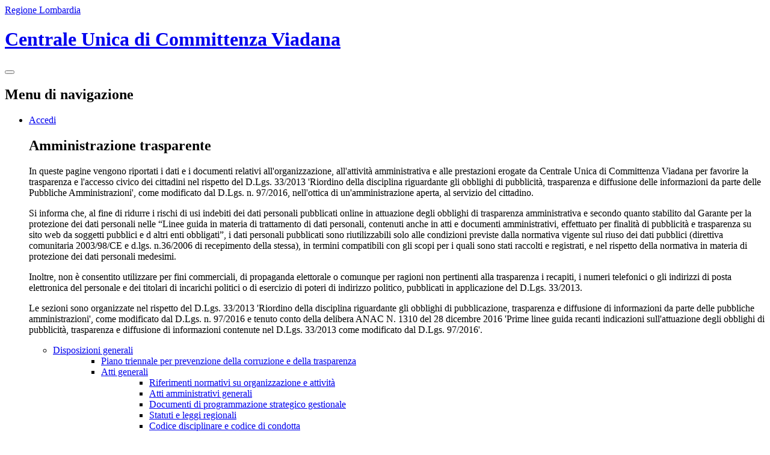

--- FILE ---
content_type: text/html; charset=UTF-8
request_url: https://centraleunicacommittenza.comune.viadana.mn.it/amministrazione-trasparente
body_size: 9031
content:
<!DOCTYPE html>
<html lang="it">
<head>
    <meta charset="utf-8">
    <meta http-equiv="X-UA-Compatible" content="IE=edge">
    <meta name="viewport" content="width=device-width, initial-scale=1">

    <!-- CSRF Token -->
    <meta name="csrf-token" content="2u3Qjy2qghw1ZguFL08pYhjMXYHLSj4D11cZMvZ5">

    <title>
                        Amministrazione Trasparente
 | Centrale Unica di Committenza Viadana
            </title>

    <script src="https://centraleunicacommittenza.comune.viadana.mn.it/agid/js/modernizr.js" defer></script>
    
    <script>__PUBLIC_PATH__ = '/agid/js/'</script>
    <script src="/js/manifest.js?id=5f57a76db7bef139dd5f68a2f43efbca" defer></script>
    <script src="/js/vendor.js?id=51393c43603619bb4dc3428991cdd7b4" defer></script>
    <link type="text/css" rel="stylesheet" href="https://centraleunicacommittenza.comune.viadana.mn.it/vendor/spid-auth/css/agid-spid-enter.min.1.0.0.css">

    <script src="//cdn.jsdelivr.net/webshim/1.14.5/polyfiller.js" integrity="sha384-o/3bo7dz38MumJhYlihGYSj66fPbcmrRzFXWXFHNdI3xOdK5UQMVqOReH4C/8W8l" crossorigin="anonymous"></script>
    <script nonce="vgoTFCjE7cmloAw0s05jnDkw532hT1ck">
        webshims.setOptions('forms-ext', {types: 'date'});
    webshims.polyfill('forms forms-ext');
    </script>



    <script src="/js/frontend/agid/layout.js?id=de8ce1338558416620cf67deb3476dec" defer></script>
    <script src="/js/frontend/agid/share.js?id=1887e6c8a5ec3cd7e0bee526a03b5b5e" defer></script>
    <script src="https://centraleunicacommittenza.comune.viadana.mn.it/agid/js/IWT.min.js" defer></script>
    
    
    
    

    
        
    <!-- Styles -->
    <link href="https://centraleunicacommittenza.comune.viadana.mn.it/agid/verdepas.css" rel="stylesheet">
    <link href="https://centraleunicacommittenza.comune.viadana.mn.it/agid/frontend-agid.css" rel="stylesheet">

    <link rel="icon" type="image/png" href="">

    <link href="https://centraleunicacommittenza.comune.viadana.mn.it/fontastic/styles.css" rel="stylesheet">
    <link href="https://centraleunicacommittenza.comune.viadana.mn.it/fonts/fabicon/fabicon.css" rel="stylesheet">

    <style nonce="vgoTFCjE7cmloAw0s05jnDkw532hT1ck">
        .fabicon {
            color: #43a648;
        }
    </style>

    
</head>
<body class="t-Pac centrale-unica-di-committenza-viadana">



<div id="app">

    
    <!-- Cookie Banner -->
    
    <header class="Header u-hiddenPrint">
        

        
        <div class="Header-banner u-background-50">
            <div class="Header-owner Headroom-hideme u-border-bottom-xxs">

                                    <a href="http://www.regione.lombardia.it" target="_blank">
                        <span>Regione Lombardia</span>
                    </a>
                
                

                
                


            </div>
        </div>

        <div class="Header-navbar">
            <div class="u-layout-wide Grid Grid--alignMiddle u-layoutCenter">
                
                <div class="Header-title Grid-cell">
                    <h1 class="Header-titleLink">
                        <a href="https://centraleunicacommittenza.comune.viadana.mn.it/home">
                            Centrale Unica di Committenza Viadana
                        </a>
                    </h1>
                </div>

                
                

                
                <div class="Header-utils Grid-cell">
                    
                    
                    
                    <div class="Header-search" id="header-search">
                        <form class="Form" action="https://centraleunicacommittenza.comune.viadana.mn.it/search">
                            <div class="Form-field Form-field-search Form-field--withPlaceholder Grid u-background-white u-color-grey-30 u-borderRadius-s"
                                 role="search">
                                <search class="Form-input Form-input--ultraLean Grid-cell u-sizeFill u-text-r-s u-color-black u-text-r-xs u-borderRadius-s"
                                        url="https://centraleunicacommittenza.comune.viadana.mn.it/api/v1/scenarios/306/search"
                                        custom-string="&visibility=site_visibility"
                                        :open="true">
                                </search>
                                
                                
                                <button class="Grid-cell u-sizeFit Icon-search Icon--rotated u-color-grey-50 u-padding-all-s u-textWeight-700"
                                        title="Avvia la ricerca" aria-label="Avvia la ricerca">
                                </button>
                            </div>
                        </form>
                    </div>
                    

                </div>
                    
            </div>
        </div>
        <!-- Header-navbar -->

        

        <div class="Headroom-hideme u-textCenter u-hidden u-sm-hidden u-md-block u-lg-block">
            <nav class="Megamenu Megamenu--default js-megamenu u-background-50" data-rel=".Offcanvas .Treeview"></nav>
        </div>

    </header>

    

    <div
            class="Offcanvas Offcanvas--right Offcanvas--modal js-fr-offcanvas u-jsVisibilityHidden u-nojsDisplayNone u-hiddenPrint u-hiddenVisually"
            id="menu" aria-hidden="true">
        <h2 class="u-hiddenVisually">Menu di navigazione</h2>
        <div class="Offcanvas-content u-background-white">
            <div class="Offcanvas-toggleContainer u-background-70 u-jsHidden">
                <a class="Hamburger-toggleContainer u-block u-color-white u-padding-bottom-xxl u-padding-left-s u-padding-top-xxl js-fr-offcanvas-close"
                   aria-controls="menu" aria-label="esci dalla navigazione" title="esci dalla navigazione" href="#">
                    <span class="Hamburger-toggle is-active" aria-hidden="true"></span>
                </a>
            </div>
            <nav>
                <ul class="Linklist Linklist--padded Treeview Treeview--default js-Treeview u-text-r-xs">

                    
                    
                                            <li id="mobile-login">
                            <a data-megamenu-class="Button u-border-none u-color-95 u-background-compl u-text-r-xxs" href="/login">Accedi</a>
                        </li>
                    
                </ul>
            </nav>
        </div>
    </div>

    <div>
        
        
        
        
        
                

        
                    <div class="u-layout-wide u-layoutCenter u-layout-withGutter u-padding-r-top u-padding-bottom-xxl">
                <div class="Grid Grid--withGutter">
                    
                        <div class="u-layout-small u-layoutCenter Grid-cell u-lg-size12of12 Grid--withGutter">
        <ul>
            <h2 class="u-text-h2 u-margin-top-xl">
                Amministrazione trasparente
            </h2>
            
                            <div class="Grid-cell u-layoutCenter u-margin-top-l u-margin-bottom-xl">
                    <div class="Prose">
                        <p>In queste pagine vengono riportati i dati e i documenti relativi all'organizzazione, all'attività amministrativa e alle prestazioni erogate da Centrale Unica di Committenza Viadana per favorire la trasparenza e l'accesso civico dei cittadini nel rispetto del D.Lgs. 33/2013 'Riordino della disciplina riguardante gli obblighi di pubblicità, trasparenza e diffusione delle informazioni da parte delle Pubbliche Amministrazioni', come modificato dal D.Lgs. n. 97/2016, nell'ottica di un'amministrazione aperta, al servizio del cittadino.</p>
<p>Si informa che, al fine di ridurre i rischi di usi indebiti dei dati personali pubblicati online in attuazione degli obblighi di trasparenza amministrativa e secondo quanto stabilito dal Garante per la protezione dei dati personali nelle “Linee guida in materia di trattamento di dati personali, contenuti anche in atti e documenti amministrativi, effettuato per finalità di pubblicità e trasparenza su sito web da soggetti pubblici e d altri enti obbligati”, i dati personali pubblicati sono riutilizzabili solo alle condizioni previste dalla normativa vigente sul riuso dei dati pubblici (direttiva comunitaria 2003/98/CE e d.lgs. n.36/2006 di recepimento della stessa), in termini compatibili con gli scopi per i quali sono stati raccolti e registrati, e nel rispetto della normativa in materia di protezione dei dati personali medesimi.</p>
<p>Inoltre, non è consentito utilizzare per fini commerciali, di propaganda elettorale o comunque per ragioni non pertinenti alla trasparenza i recapiti, i numeri telefonici o gli indirizzi di posta elettronica del personale e dei titolari di incarichi politici o di esercizio di poteri di indirizzo politico, pubblicati in applicazione del D.Lgs. 33/2013.</p><p>Le sezioni sono organizzate nel rispetto del D.Lgs. 33/2013 'Riordino della disciplina riguardante gli obblighi di pubblicazione, trasparenza e diffusione di informazioni da parte delle pubbliche amministrazioni', come modificato dal D.Lgs. n. 97/2016 e tenuto conto della delibera ANAC N. 1310 del 28 dicembre 2016 'Prime linee guida recanti indicazioni sull'attuazione degli obblighi di pubblicità, trasparenza e diffusione di informazioni contenute nel D.Lgs. 33/2013 come modificato dal D.Lgs. 97/2016'.</p>
                    </div>
                </div>
                        
            <div>
                <ul class="Linklist Linklist--padded Treeview Treeview--default js-Treeview u-text-r-xs">
                                                
                                                                                                <li>
                                        <a style="display:none!important;" href="https://centraleunicacommittenza.comune.viadana.mn.it/amministrazione-trasparente/sezioni/592588-disposizioni-generali">Disposizioni generali <span data-megamenu-class="Icon Icon-chevron-right u-text-r-xxs"></span></a>
                                        <a href="#">Disposizioni generali <span data-megamenu-class="Icon Icon-chevron-right u-text-r-xxs"></span></a>
                                        <ul class="Linklist Linklist--padded Treeview Treeview--default js-Treeview u-text-r-xs">
                                            <ul class="Linklist Linklist--padded Treeview Treeview--default js-Treeview u-text-r-xs">
        
                                    <li><a href="https://centraleunicacommittenza.comune.viadana.mn.it/amministrazione-trasparente/sezioni/592407-piano-triennale-prevenzione-corruzione-trasparenza">Piano triennale per prevenzione della corruzione e della trasparenza</a></li>
                        </ul>
    <ul class="Linklist Linklist--padded Treeview Treeview--default js-Treeview u-text-r-xs">
        
                                    <li>
                    <a style="display:none!important;" href="https://centraleunicacommittenza.comune.viadana.mn.it/amministrazione-trasparente/sezioni/592408-atti-generali">Atti generali <span data-megamenu-class="Icon Icon-chevron-right u-text-r-xxs"></span></a>
                    <a href="#">Atti generali <span data-megamenu-class="Icon Icon-chevron-right u-text-r-xxs"></span></a>
                    <ul class="Linklist Linklist--padded Treeview Treeview--default js-Treeview u-text-r-xs">
                        <ul class="Linklist Linklist--padded Treeview Treeview--default js-Treeview u-text-r-xs">
        
                                    <li><a href="https://centraleunicacommittenza.comune.viadana.mn.it/amministrazione-trasparente/sezioni/592409-riferimenti-normativi-organizzazione-attivita">Riferimenti normativi su organizzazione e attività</a></li>
                        </ul>
    <ul class="Linklist Linklist--padded Treeview Treeview--default js-Treeview u-text-r-xs">
        
                                    <li><a href="https://centraleunicacommittenza.comune.viadana.mn.it/amministrazione-trasparente/sezioni/592410-atti-amministrativi-generali">Atti amministrativi generali</a></li>
                        </ul>
    <ul class="Linklist Linklist--padded Treeview Treeview--default js-Treeview u-text-r-xs">
        
                                    <li><a href="https://centraleunicacommittenza.comune.viadana.mn.it/amministrazione-trasparente/sezioni/592411-documenti-programmazione-strategico-gestionale">Documenti di programmazione strategico gestionale</a></li>
                        </ul>
    <ul class="Linklist Linklist--padded Treeview Treeview--default js-Treeview u-text-r-xs">
        
                                    <li><a href="https://centraleunicacommittenza.comune.viadana.mn.it/amministrazione-trasparente/sezioni/592412-statuti-leggi-regionali">Statuti e leggi regionali</a></li>
                        </ul>
    <ul class="Linklist Linklist--padded Treeview Treeview--default js-Treeview u-text-r-xs">
        
                                    <li><a href="https://centraleunicacommittenza.comune.viadana.mn.it/amministrazione-trasparente/sezioni/592413-codice-disciplinare-condotta">Codice disciplinare e codice di condotta</a></li>
                        </ul>
                    </ul>
                </li>
                        </ul>
    <ul class="Linklist Linklist--padded Treeview Treeview--default js-Treeview u-text-r-xs">
        
                                    <li>
                    <a style="display:none!important;" href="https://centraleunicacommittenza.comune.viadana.mn.it/amministrazione-trasparente/sezioni/592414-oneri-informativi-cittadini-imprese">Oneri informativi per cittadini e imprese <span data-megamenu-class="Icon Icon-chevron-right u-text-r-xxs"></span></a>
                    <a href="#">Oneri informativi per cittadini e imprese <span data-megamenu-class="Icon Icon-chevron-right u-text-r-xxs"></span></a>
                    <ul class="Linklist Linklist--padded Treeview Treeview--default js-Treeview u-text-r-xs">
                        <ul class="Linklist Linklist--padded Treeview Treeview--default js-Treeview u-text-r-xs">
        
                                    <li><a href="https://centraleunicacommittenza.comune.viadana.mn.it/amministrazione-trasparente/sezioni/592415-scadenzario-obblighi-amministrativi">Scadenzario obblighi amministrativi</a></li>
                        </ul>
                    </ul>
                </li>
                        </ul>
    <ul class="Linklist Linklist--padded Treeview Treeview--default js-Treeview u-text-r-xs">
        
                                    <li><a href="https://centraleunicacommittenza.comune.viadana.mn.it/amministrazione-trasparente/sezioni/592416-burocrazia-zero">Burocrazia zero</a></li>
                        </ul>
                                        </ul>
                                    </li>
                                                                                                            
                                                                                                <li>
                                        <a style="display:none!important;" href="https://centraleunicacommittenza.comune.viadana.mn.it/amministrazione-trasparente/sezioni/592589-organizzazione">Organizzazione <span data-megamenu-class="Icon Icon-chevron-right u-text-r-xxs"></span></a>
                                        <a href="#">Organizzazione <span data-megamenu-class="Icon Icon-chevron-right u-text-r-xxs"></span></a>
                                        <ul class="Linklist Linklist--padded Treeview Treeview--default js-Treeview u-text-r-xs">
                                            <ul class="Linklist Linklist--padded Treeview Treeview--default js-Treeview u-text-r-xs">
        
                                    <li>
                    <a style="display:none!important;" href="https://centraleunicacommittenza.comune.viadana.mn.it/amministrazione-trasparente/sezioni/592417-titolari-incarichi-politici-amministrazione">Titolari di incarichi politici, di amministrazione, di direzione o di governo <span data-megamenu-class="Icon Icon-chevron-right u-text-r-xxs"></span></a>
                    <a href="#">Titolari di incarichi politici, di amministrazione, di direzione o di governo <span data-megamenu-class="Icon Icon-chevron-right u-text-r-xxs"></span></a>
                    <ul class="Linklist Linklist--padded Treeview Treeview--default js-Treeview u-text-r-xs">
                        <ul class="Linklist Linklist--padded Treeview Treeview--default js-Treeview u-text-r-xs">
        
                                    <li><a href="https://centraleunicacommittenza.comune.viadana.mn.it/amministrazione-trasparente/sezioni/592418-titolari-incarichi-politici-dati-formato-tabellare">Titolari di incarichi politici - dati in formato tabellare</a></li>
                        </ul>
    <ul class="Linklist Linklist--padded Treeview Treeview--default js-Treeview u-text-r-xs">
        
                                    <li><a href="https://centraleunicacommittenza.comune.viadana.mn.it/amministrazione-trasparente/sezioni/592419-titolari-incarichi-amministrazione-direzione">Titolari di incarichi di amministrazione di direzione o di governo</a></li>
                        </ul>
    <ul class="Linklist Linklist--padded Treeview Treeview--default js-Treeview u-text-r-xs">
        
                                    <li><a href="https://centraleunicacommittenza.comune.viadana.mn.it/amministrazione-trasparente/sezioni/592420-soggetti-cessati-incarico">Soggetti cessati dall&#039;incarico</a></li>
                        </ul>
                    </ul>
                </li>
                        </ul>
    <ul class="Linklist Linklist--padded Treeview Treeview--default js-Treeview u-text-r-xs">
        
                                    <li>
                    <a style="display:none!important;" href="https://centraleunicacommittenza.comune.viadana.mn.it/amministrazione-trasparente/sezioni/592421-sanzioni-mancata-comunicazione-dati">Sanzioni per mancata comunicazione dei dati <span data-megamenu-class="Icon Icon-chevron-right u-text-r-xxs"></span></a>
                    <a href="#">Sanzioni per mancata comunicazione dei dati <span data-megamenu-class="Icon Icon-chevron-right u-text-r-xxs"></span></a>
                    <ul class="Linklist Linklist--padded Treeview Treeview--default js-Treeview u-text-r-xs">
                        <ul class="Linklist Linklist--padded Treeview Treeview--default js-Treeview u-text-r-xs">
        
                                    <li><a href="https://centraleunicacommittenza.comune.viadana.mn.it/amministrazione-trasparente/sezioni/592422-sanzioni-mancata-incompleta-comunicazione-dati">Sanzioni per mancata o incompleta comunicazione dei dati da parte dei titolari di incarichi dirigenziali</a></li>
                        </ul>
                    </ul>
                </li>
                        </ul>
    <ul class="Linklist Linklist--padded Treeview Treeview--default js-Treeview u-text-r-xs">
        
                                    <li>
                    <a style="display:none!important;" href="https://centraleunicacommittenza.comune.viadana.mn.it/amministrazione-trasparente/sezioni/592423-rendiconti-gruppi-consiliari-regionali-provinciali">Rendiconti gruppi consiliari regionali/provinciali <span data-megamenu-class="Icon Icon-chevron-right u-text-r-xxs"></span></a>
                    <a href="#">Rendiconti gruppi consiliari regionali/provinciali <span data-megamenu-class="Icon Icon-chevron-right u-text-r-xxs"></span></a>
                    <ul class="Linklist Linklist--padded Treeview Treeview--default js-Treeview u-text-r-xs">
                        <ul class="Linklist Linklist--padded Treeview Treeview--default js-Treeview u-text-r-xs">
        
                                    <li><a href="https://centraleunicacommittenza.comune.viadana.mn.it/amministrazione-trasparente/sezioni/592424-rendiconti-gruppi-consigliari">Rendiconti gruppi consigliari</a></li>
                        </ul>
    <ul class="Linklist Linklist--padded Treeview Treeview--default js-Treeview u-text-r-xs">
        
                                    <li><a href="https://centraleunicacommittenza.comune.viadana.mn.it/amministrazione-trasparente/sezioni/592425-atti-organi-controllo">Atti degli organi di controllo</a></li>
                        </ul>
                    </ul>
                </li>
                        </ul>
    <ul class="Linklist Linklist--padded Treeview Treeview--default js-Treeview u-text-r-xs">
        
                                    <li>
                    <a style="display:none!important;" href="https://centraleunicacommittenza.comune.viadana.mn.it/amministrazione-trasparente/sezioni/592426-articolazione-uffici">Articolazione degli uffici <span data-megamenu-class="Icon Icon-chevron-right u-text-r-xxs"></span></a>
                    <a href="#">Articolazione degli uffici <span data-megamenu-class="Icon Icon-chevron-right u-text-r-xxs"></span></a>
                    <ul class="Linklist Linklist--padded Treeview Treeview--default js-Treeview u-text-r-xs">
                        <ul class="Linklist Linklist--padded Treeview Treeview--default js-Treeview u-text-r-xs">
        
                                    <li><a href="https://centraleunicacommittenza.comune.viadana.mn.it/amministrazione-trasparente/sezioni/592427-articolazione-uffici">Articolazione degli uffici</a></li>
                        </ul>
    <ul class="Linklist Linklist--padded Treeview Treeview--default js-Treeview u-text-r-xs">
        
                                    <li><a href="https://centraleunicacommittenza.comune.viadana.mn.it/amministrazione-trasparente/sezioni/592428-organigramma">Organigramma</a></li>
                        </ul>
                    </ul>
                </li>
                        </ul>
    <ul class="Linklist Linklist--padded Treeview Treeview--default js-Treeview u-text-r-xs">
        
                                    <li><a href="https://centraleunicacommittenza.comune.viadana.mn.it/amministrazione-trasparente/sezioni/592429-telefono-posta-elettronica">Telefono e posta elettronica</a></li>
                        </ul>
                                        </ul>
                                    </li>
                                                                                                            
                                                                                                <li>
                                        <a style="display:none!important;" href="https://centraleunicacommittenza.comune.viadana.mn.it/amministrazione-trasparente/sezioni/592590-consulenti-collaboratori">Consulenti e collaboratori <span data-megamenu-class="Icon Icon-chevron-right u-text-r-xxs"></span></a>
                                        <a href="#">Consulenti e collaboratori <span data-megamenu-class="Icon Icon-chevron-right u-text-r-xxs"></span></a>
                                        <ul class="Linklist Linklist--padded Treeview Treeview--default js-Treeview u-text-r-xs">
                                            <ul class="Linklist Linklist--padded Treeview Treeview--default js-Treeview u-text-r-xs">
        
                                    <li><a href="https://centraleunicacommittenza.comune.viadana.mn.it/amministrazione-trasparente/sezioni/592430-titolari-incarichi-collaborazione-consulenza">Titolari di incarichi di collaborazione o consulenza</a></li>
                        </ul>
                                        </ul>
                                    </li>
                                                                                                            
                                                                                                <li>
                                        <a style="display:none!important;" href="https://centraleunicacommittenza.comune.viadana.mn.it/amministrazione-trasparente/sezioni/592591-personale">Personale <span data-megamenu-class="Icon Icon-chevron-right u-text-r-xxs"></span></a>
                                        <a href="#">Personale <span data-megamenu-class="Icon Icon-chevron-right u-text-r-xxs"></span></a>
                                        <ul class="Linklist Linklist--padded Treeview Treeview--default js-Treeview u-text-r-xs">
                                            <ul class="Linklist Linklist--padded Treeview Treeview--default js-Treeview u-text-r-xs">
        
                                    <li>
                    <a style="display:none!important;" href="https://centraleunicacommittenza.comune.viadana.mn.it/amministrazione-trasparente/sezioni/592431-titolari-incarichi-dirigenziali-amministrativi">Titolari di incarichi dirigenziali amministrativi di vertice <span data-megamenu-class="Icon Icon-chevron-right u-text-r-xxs"></span></a>
                    <a href="#">Titolari di incarichi dirigenziali amministrativi di vertice <span data-megamenu-class="Icon Icon-chevron-right u-text-r-xxs"></span></a>
                    <ul class="Linklist Linklist--padded Treeview Treeview--default js-Treeview u-text-r-xs">
                        <ul class="Linklist Linklist--padded Treeview Treeview--default js-Treeview u-text-r-xs">
        
                                    <li><a href="https://centraleunicacommittenza.comune.viadana.mn.it/amministrazione-trasparente/sezioni/592432-incarichi-amministrativi-vertice-formato-tabellare">Incarichi amministrativi di vertice - in formato tabellare</a></li>
                        </ul>
                    </ul>
                </li>
                        </ul>
    <ul class="Linklist Linklist--padded Treeview Treeview--default js-Treeview u-text-r-xs">
        
                                    <li>
                    <a style="display:none!important;" href="https://centraleunicacommittenza.comune.viadana.mn.it/amministrazione-trasparente/sezioni/592433-titolari-incarichi-dirigenziali-dirigenti-non">Titolari di incarichi dirigenziali (dirigenti non generali) <span data-megamenu-class="Icon Icon-chevron-right u-text-r-xxs"></span></a>
                    <a href="#">Titolari di incarichi dirigenziali (dirigenti non generali) <span data-megamenu-class="Icon Icon-chevron-right u-text-r-xxs"></span></a>
                    <ul class="Linklist Linklist--padded Treeview Treeview--default js-Treeview u-text-r-xs">
                        <ul class="Linklist Linklist--padded Treeview Treeview--default js-Treeview u-text-r-xs">
        
                                    <li><a href="https://centraleunicacommittenza.comune.viadana.mn.it/amministrazione-trasparente/sezioni/592434-incarichi-dirigenziali-qualsiasi-titolo-conferiti">Incarichi dirigenziali, a qualsiasi titolo conferiti - in formato tabellare</a></li>
                        </ul>
    <ul class="Linklist Linklist--padded Treeview Treeview--default js-Treeview u-text-r-xs">
        
                                    <li><a href="https://centraleunicacommittenza.comune.viadana.mn.it/amministrazione-trasparente/sezioni/592435-posti-funzione-disponibili">Posti di funzione disponibili</a></li>
                        </ul>
    <ul class="Linklist Linklist--padded Treeview Treeview--default js-Treeview u-text-r-xs">
        
                                    <li><a href="https://centraleunicacommittenza.comune.viadana.mn.it/amministrazione-trasparente/sezioni/592436-ruolo-dirigenti">Ruolo dirigenti</a></li>
                        </ul>
                    </ul>
                </li>
                        </ul>
    <ul class="Linklist Linklist--padded Treeview Treeview--default js-Treeview u-text-r-xs">
        
                                    <li><a href="https://centraleunicacommittenza.comune.viadana.mn.it/amministrazione-trasparente/sezioni/592437-dirigenti-cessati">Dirigenti cessati</a></li>
                        </ul>
    <ul class="Linklist Linklist--padded Treeview Treeview--default js-Treeview u-text-r-xs">
        
                                    <li>
                    <a style="display:none!important;" href="https://centraleunicacommittenza.comune.viadana.mn.it/amministrazione-trasparente/sezioni/592438-posizioni-organizzative">Posizioni organizzative <span data-megamenu-class="Icon Icon-chevron-right u-text-r-xxs"></span></a>
                    <a href="#">Posizioni organizzative <span data-megamenu-class="Icon Icon-chevron-right u-text-r-xxs"></span></a>
                    <ul class="Linklist Linklist--padded Treeview Treeview--default js-Treeview u-text-r-xs">
                        <ul class="Linklist Linklist--padded Treeview Treeview--default js-Treeview u-text-r-xs">
        
                                    <li><a href="https://centraleunicacommittenza.comune.viadana.mn.it/amministrazione-trasparente/sezioni/592439-posizioni-organizzative">Posizioni organizzative</a></li>
                        </ul>
                    </ul>
                </li>
                        </ul>
    <ul class="Linklist Linklist--padded Treeview Treeview--default js-Treeview u-text-r-xs">
        
                                    <li>
                    <a style="display:none!important;" href="https://centraleunicacommittenza.comune.viadana.mn.it/amministrazione-trasparente/sezioni/592440-dotazione-organica">Dotazione organica <span data-megamenu-class="Icon Icon-chevron-right u-text-r-xxs"></span></a>
                    <a href="#">Dotazione organica <span data-megamenu-class="Icon Icon-chevron-right u-text-r-xxs"></span></a>
                    <ul class="Linklist Linklist--padded Treeview Treeview--default js-Treeview u-text-r-xs">
                        <ul class="Linklist Linklist--padded Treeview Treeview--default js-Treeview u-text-r-xs">
        
                                    <li><a href="https://centraleunicacommittenza.comune.viadana.mn.it/amministrazione-trasparente/sezioni/592441-conto-annuale-personale">Conto annuale del personale</a></li>
                        </ul>
    <ul class="Linklist Linklist--padded Treeview Treeview--default js-Treeview u-text-r-xs">
        
                                    <li><a href="https://centraleunicacommittenza.comune.viadana.mn.it/amministrazione-trasparente/sezioni/592442-costo-personale-tempo-indeterminato">Costo personale tempo indeterminato</a></li>
                        </ul>
                    </ul>
                </li>
                        </ul>
    <ul class="Linklist Linklist--padded Treeview Treeview--default js-Treeview u-text-r-xs">
        
                                    <li>
                    <a style="display:none!important;" href="https://centraleunicacommittenza.comune.viadana.mn.it/amministrazione-trasparente/sezioni/592443-personale-non-tempo-indeterminato">Personale non a tempo indeterminato <span data-megamenu-class="Icon Icon-chevron-right u-text-r-xxs"></span></a>
                    <a href="#">Personale non a tempo indeterminato <span data-megamenu-class="Icon Icon-chevron-right u-text-r-xxs"></span></a>
                    <ul class="Linklist Linklist--padded Treeview Treeview--default js-Treeview u-text-r-xs">
                        <ul class="Linklist Linklist--padded Treeview Treeview--default js-Treeview u-text-r-xs">
        
                                    <li><a href="https://centraleunicacommittenza.comune.viadana.mn.it/amministrazione-trasparente/sezioni/592444-personale-non-tempo-indeterminato-formato">Personale non a tempo indeterminato - in formato tabellare</a></li>
                        </ul>
    <ul class="Linklist Linklist--padded Treeview Treeview--default js-Treeview u-text-r-xs">
        
                                    <li><a href="https://centraleunicacommittenza.comune.viadana.mn.it/amministrazione-trasparente/sezioni/592445-costo-personale-non-tempo-indeterminato-formato">Costo del personale non a tempo indeterminato - in formato tabellare</a></li>
                        </ul>
                    </ul>
                </li>
                        </ul>
    <ul class="Linklist Linklist--padded Treeview Treeview--default js-Treeview u-text-r-xs">
        
                                    <li>
                    <a style="display:none!important;" href="https://centraleunicacommittenza.comune.viadana.mn.it/amministrazione-trasparente/sezioni/592446-tassi-assenza">Tassi di assenza <span data-megamenu-class="Icon Icon-chevron-right u-text-r-xxs"></span></a>
                    <a href="#">Tassi di assenza <span data-megamenu-class="Icon Icon-chevron-right u-text-r-xxs"></span></a>
                    <ul class="Linklist Linklist--padded Treeview Treeview--default js-Treeview u-text-r-xs">
                        <ul class="Linklist Linklist--padded Treeview Treeview--default js-Treeview u-text-r-xs">
        
                                    <li><a href="https://centraleunicacommittenza.comune.viadana.mn.it/amministrazione-trasparente/sezioni/592447-tassi-assenza">Tassi di assenza</a></li>
                        </ul>
                    </ul>
                </li>
                        </ul>
    <ul class="Linklist Linklist--padded Treeview Treeview--default js-Treeview u-text-r-xs">
        
                                    <li>
                    <a style="display:none!important;" href="https://centraleunicacommittenza.comune.viadana.mn.it/amministrazione-trasparente/sezioni/592448-incarichi-conferiti-autorizzati-dipendenti">Incarichi conferiti e autorizzati ai dipendenti (dirigenti e non dirigenti) <span data-megamenu-class="Icon Icon-chevron-right u-text-r-xxs"></span></a>
                    <a href="#">Incarichi conferiti e autorizzati ai dipendenti (dirigenti e non dirigenti) <span data-megamenu-class="Icon Icon-chevron-right u-text-r-xxs"></span></a>
                    <ul class="Linklist Linklist--padded Treeview Treeview--default js-Treeview u-text-r-xs">
                        <ul class="Linklist Linklist--padded Treeview Treeview--default js-Treeview u-text-r-xs">
        
                                    <li><a href="https://centraleunicacommittenza.comune.viadana.mn.it/amministrazione-trasparente/sezioni/592449-incarichi-conferiti-autorizzati-dipendenti">Incarichi conferiti e autorizzati ai dipendenti (dirigenti e non) - in formato tabellare</a></li>
                        </ul>
                    </ul>
                </li>
                        </ul>
    <ul class="Linklist Linklist--padded Treeview Treeview--default js-Treeview u-text-r-xs">
        
                                    <li>
                    <a style="display:none!important;" href="https://centraleunicacommittenza.comune.viadana.mn.it/amministrazione-trasparente/sezioni/592450-contrattazione-collettiva">Contrattazione collettiva <span data-megamenu-class="Icon Icon-chevron-right u-text-r-xxs"></span></a>
                    <a href="#">Contrattazione collettiva <span data-megamenu-class="Icon Icon-chevron-right u-text-r-xxs"></span></a>
                    <ul class="Linklist Linklist--padded Treeview Treeview--default js-Treeview u-text-r-xs">
                        <ul class="Linklist Linklist--padded Treeview Treeview--default js-Treeview u-text-r-xs">
        
                                    <li><a href="https://centraleunicacommittenza.comune.viadana.mn.it/amministrazione-trasparente/sezioni/592451-contrattazione-collettiva">Contrattazione collettiva</a></li>
                        </ul>
                    </ul>
                </li>
                        </ul>
    <ul class="Linklist Linklist--padded Treeview Treeview--default js-Treeview u-text-r-xs">
        
                                    <li>
                    <a style="display:none!important;" href="https://centraleunicacommittenza.comune.viadana.mn.it/amministrazione-trasparente/sezioni/592452-contrattazione-integrativa">Contrattazione integrativa <span data-megamenu-class="Icon Icon-chevron-right u-text-r-xxs"></span></a>
                    <a href="#">Contrattazione integrativa <span data-megamenu-class="Icon Icon-chevron-right u-text-r-xxs"></span></a>
                    <ul class="Linklist Linklist--padded Treeview Treeview--default js-Treeview u-text-r-xs">
                        <ul class="Linklist Linklist--padded Treeview Treeview--default js-Treeview u-text-r-xs">
        
                                    <li><a href="https://centraleunicacommittenza.comune.viadana.mn.it/amministrazione-trasparente/sezioni/592453-contratti-integrativi">Contratti integrativi</a></li>
                        </ul>
    <ul class="Linklist Linklist--padded Treeview Treeview--default js-Treeview u-text-r-xs">
        
                                    <li><a href="https://centraleunicacommittenza.comune.viadana.mn.it/amministrazione-trasparente/sezioni/592454-costi-contratti-integrativi">Costi contratti integrativi</a></li>
                        </ul>
                    </ul>
                </li>
                        </ul>
    <ul class="Linklist Linklist--padded Treeview Treeview--default js-Treeview u-text-r-xs">
        
                                    <li>
                    <a style="display:none!important;" href="https://centraleunicacommittenza.comune.viadana.mn.it/amministrazione-trasparente/sezioni/592455-oiv">OIV <span data-megamenu-class="Icon Icon-chevron-right u-text-r-xxs"></span></a>
                    <a href="#">OIV <span data-megamenu-class="Icon Icon-chevron-right u-text-r-xxs"></span></a>
                    <ul class="Linklist Linklist--padded Treeview Treeview--default js-Treeview u-text-r-xs">
                        <ul class="Linklist Linklist--padded Treeview Treeview--default js-Treeview u-text-r-xs">
        
                                    <li><a href="https://centraleunicacommittenza.comune.viadana.mn.it/amministrazione-trasparente/sezioni/592456-oiv-formato-tabellare">OIV - in formato tabellare</a></li>
                        </ul>
                    </ul>
                </li>
                        </ul>
                                        </ul>
                                    </li>
                                                                                                            
                                                                                                <li>
                                        <a style="display:none!important;" href="https://centraleunicacommittenza.comune.viadana.mn.it/amministrazione-trasparente/sezioni/592592-bandi-concorso">Bandi di concorso <span data-megamenu-class="Icon Icon-chevron-right u-text-r-xxs"></span></a>
                                        <a href="#">Bandi di concorso <span data-megamenu-class="Icon Icon-chevron-right u-text-r-xxs"></span></a>
                                        <ul class="Linklist Linklist--padded Treeview Treeview--default js-Treeview u-text-r-xs">
                                            <ul class="Linklist Linklist--padded Treeview Treeview--default js-Treeview u-text-r-xs">
        
                                    <li><a href="https://centraleunicacommittenza.comune.viadana.mn.it/amministrazione-trasparente/sezioni/592457-bandi-concorso">Bandi di concorso</a></li>
                        </ul>
                                        </ul>
                                    </li>
                                                                                                            
                                                                                                <li>
                                        <a style="display:none!important;" href="https://centraleunicacommittenza.comune.viadana.mn.it/amministrazione-trasparente/sezioni/592593-performance">Performance <span data-megamenu-class="Icon Icon-chevron-right u-text-r-xxs"></span></a>
                                        <a href="#">Performance <span data-megamenu-class="Icon Icon-chevron-right u-text-r-xxs"></span></a>
                                        <ul class="Linklist Linklist--padded Treeview Treeview--default js-Treeview u-text-r-xs">
                                            <ul class="Linklist Linklist--padded Treeview Treeview--default js-Treeview u-text-r-xs">
        
                                    <li>
                    <a style="display:none!important;" href="https://centraleunicacommittenza.comune.viadana.mn.it/amministrazione-trasparente/sezioni/592458-sistema-misurazione-valutazione-performance">Sistema di misurazione e valutazione della Performance <span data-megamenu-class="Icon Icon-chevron-right u-text-r-xxs"></span></a>
                    <a href="#">Sistema di misurazione e valutazione della Performance <span data-megamenu-class="Icon Icon-chevron-right u-text-r-xxs"></span></a>
                    <ul class="Linklist Linklist--padded Treeview Treeview--default js-Treeview u-text-r-xs">
                        <ul class="Linklist Linklist--padded Treeview Treeview--default js-Treeview u-text-r-xs">
        
                                    <li><a href="https://centraleunicacommittenza.comune.viadana.mn.it/amministrazione-trasparente/sezioni/592459-sistema-misurazione-valutazione-performance">Sistema di misurazione e valutazione della Performance</a></li>
                        </ul>
                    </ul>
                </li>
                        </ul>
    <ul class="Linklist Linklist--padded Treeview Treeview--default js-Treeview u-text-r-xs">
        
                                    <li>
                    <a style="display:none!important;" href="https://centraleunicacommittenza.comune.viadana.mn.it/amministrazione-trasparente/sezioni/592460-piano-performance">Piano della performance <span data-megamenu-class="Icon Icon-chevron-right u-text-r-xxs"></span></a>
                    <a href="#">Piano della performance <span data-megamenu-class="Icon Icon-chevron-right u-text-r-xxs"></span></a>
                    <ul class="Linklist Linklist--padded Treeview Treeview--default js-Treeview u-text-r-xs">
                        <ul class="Linklist Linklist--padded Treeview Treeview--default js-Treeview u-text-r-xs">
        
                                    <li><a href="https://centraleunicacommittenza.comune.viadana.mn.it/amministrazione-trasparente/sezioni/592461-piano-performance-esecutivo-gestione">Piano della performance/Piano esecutivo di gestione</a></li>
                        </ul>
                    </ul>
                </li>
                        </ul>
    <ul class="Linklist Linklist--padded Treeview Treeview--default js-Treeview u-text-r-xs">
        
                                    <li>
                    <a style="display:none!important;" href="https://centraleunicacommittenza.comune.viadana.mn.it/amministrazione-trasparente/sezioni/592462-relazione-performance">Relazione sulla performance <span data-megamenu-class="Icon Icon-chevron-right u-text-r-xxs"></span></a>
                    <a href="#">Relazione sulla performance <span data-megamenu-class="Icon Icon-chevron-right u-text-r-xxs"></span></a>
                    <ul class="Linklist Linklist--padded Treeview Treeview--default js-Treeview u-text-r-xs">
                        <ul class="Linklist Linklist--padded Treeview Treeview--default js-Treeview u-text-r-xs">
        
                                    <li><a href="https://centraleunicacommittenza.comune.viadana.mn.it/amministrazione-trasparente/sezioni/592463-relazione-performance">Relazione sulla performance</a></li>
                        </ul>
                    </ul>
                </li>
                        </ul>
    <ul class="Linklist Linklist--padded Treeview Treeview--default js-Treeview u-text-r-xs">
        
                                    <li>
                    <a style="display:none!important;" href="https://centraleunicacommittenza.comune.viadana.mn.it/amministrazione-trasparente/sezioni/592464-ammontare-complessivo-premi">Ammontare complessivo dei premi <span data-megamenu-class="Icon Icon-chevron-right u-text-r-xxs"></span></a>
                    <a href="#">Ammontare complessivo dei premi <span data-megamenu-class="Icon Icon-chevron-right u-text-r-xxs"></span></a>
                    <ul class="Linklist Linklist--padded Treeview Treeview--default js-Treeview u-text-r-xs">
                        <ul class="Linklist Linklist--padded Treeview Treeview--default js-Treeview u-text-r-xs">
        
                                    <li><a href="https://centraleunicacommittenza.comune.viadana.mn.it/amministrazione-trasparente/sezioni/592465-ammontare-complessivo-premi-formato-tabellare">Ammontare complessivo dei premi - in formato tabellare</a></li>
                        </ul>
                    </ul>
                </li>
                        </ul>
    <ul class="Linklist Linklist--padded Treeview Treeview--default js-Treeview u-text-r-xs">
        
                                    <li>
                    <a style="display:none!important;" href="https://centraleunicacommittenza.comune.viadana.mn.it/amministrazione-trasparente/sezioni/592466-dati-relativi-premi">Dati relativi ai premi <span data-megamenu-class="Icon Icon-chevron-right u-text-r-xxs"></span></a>
                    <a href="#">Dati relativi ai premi <span data-megamenu-class="Icon Icon-chevron-right u-text-r-xxs"></span></a>
                    <ul class="Linklist Linklist--padded Treeview Treeview--default js-Treeview u-text-r-xs">
                        <ul class="Linklist Linklist--padded Treeview Treeview--default js-Treeview u-text-r-xs">
        
                                    <li><a href="https://centraleunicacommittenza.comune.viadana.mn.it/amministrazione-trasparente/sezioni/592467-dati-relativi-premi-formato-tabellare">Dati relativi ai premi - in formato tabellare</a></li>
                        </ul>
                    </ul>
                </li>
                        </ul>
    <ul class="Linklist Linklist--padded Treeview Treeview--default js-Treeview u-text-r-xs">
        
                                    <li><a href="https://centraleunicacommittenza.comune.viadana.mn.it/amministrazione-trasparente/sezioni/592468-benessere-organizzativo">Benessere organizzativo</a></li>
                        </ul>
                                        </ul>
                                    </li>
                                                                                                            
                                                                                                <li>
                                        <a style="display:none!important;" href="https://centraleunicacommittenza.comune.viadana.mn.it/amministrazione-trasparente/sezioni/592594-enti-controllati">Enti controllati <span data-megamenu-class="Icon Icon-chevron-right u-text-r-xxs"></span></a>
                                        <a href="#">Enti controllati <span data-megamenu-class="Icon Icon-chevron-right u-text-r-xxs"></span></a>
                                        <ul class="Linklist Linklist--padded Treeview Treeview--default js-Treeview u-text-r-xs">
                                            <ul class="Linklist Linklist--padded Treeview Treeview--default js-Treeview u-text-r-xs">
        
                                    <li>
                    <a style="display:none!important;" href="https://centraleunicacommittenza.comune.viadana.mn.it/amministrazione-trasparente/sezioni/592469-enti-pubblici-vigilati">Enti pubblici vigilati <span data-megamenu-class="Icon Icon-chevron-right u-text-r-xxs"></span></a>
                    <a href="#">Enti pubblici vigilati <span data-megamenu-class="Icon Icon-chevron-right u-text-r-xxs"></span></a>
                    <ul class="Linklist Linklist--padded Treeview Treeview--default js-Treeview u-text-r-xs">
                        <ul class="Linklist Linklist--padded Treeview Treeview--default js-Treeview u-text-r-xs">
        
                                    <li><a href="https://centraleunicacommittenza.comune.viadana.mn.it/amministrazione-trasparente/sezioni/592470-enti-pubblici-vigilati-formato-tabellare">Enti pubblici vigilati - in formato tabellare</a></li>
                        </ul>
                    </ul>
                </li>
                        </ul>
    <ul class="Linklist Linklist--padded Treeview Treeview--default js-Treeview u-text-r-xs">
        
                                    <li>
                    <a style="display:none!important;" href="https://centraleunicacommittenza.comune.viadana.mn.it/amministrazione-trasparente/sezioni/592471-societa-partecipate">Società partecipate <span data-megamenu-class="Icon Icon-chevron-right u-text-r-xxs"></span></a>
                    <a href="#">Società partecipate <span data-megamenu-class="Icon Icon-chevron-right u-text-r-xxs"></span></a>
                    <ul class="Linklist Linklist--padded Treeview Treeview--default js-Treeview u-text-r-xs">
                        <ul class="Linklist Linklist--padded Treeview Treeview--default js-Treeview u-text-r-xs">
        
                                    <li><a href="https://centraleunicacommittenza.comune.viadana.mn.it/amministrazione-trasparente/sezioni/592472-dati-societa-partecipate">Dati società partecipate</a></li>
                        </ul>
                    </ul>
                </li>
                        </ul>
    <ul class="Linklist Linklist--padded Treeview Treeview--default js-Treeview u-text-r-xs">
        
                                    <li>
                    <a style="display:none!important;" href="https://centraleunicacommittenza.comune.viadana.mn.it/amministrazione-trasparente/sezioni/592474-enti-diritto-privato-controllati">Enti di diritto privato controllati <span data-megamenu-class="Icon Icon-chevron-right u-text-r-xxs"></span></a>
                    <a href="#">Enti di diritto privato controllati <span data-megamenu-class="Icon Icon-chevron-right u-text-r-xxs"></span></a>
                    <ul class="Linklist Linklist--padded Treeview Treeview--default js-Treeview u-text-r-xs">
                        <ul class="Linklist Linklist--padded Treeview Treeview--default js-Treeview u-text-r-xs">
        
                                    <li><a href="https://centraleunicacommittenza.comune.viadana.mn.it/amministrazione-trasparente/sezioni/592475-enti-diritto-privato-controllati">Enti di diritto privato controllati</a></li>
                        </ul>
                    </ul>
                </li>
                        </ul>
    <ul class="Linklist Linklist--padded Treeview Treeview--default js-Treeview u-text-r-xs">
        
                                    <li><a href="https://centraleunicacommittenza.comune.viadana.mn.it/amministrazione-trasparente/sezioni/592476-rappresentazione-grafica">Rappresentazione grafica</a></li>
                        </ul>
    <ul class="Linklist Linklist--padded Treeview Treeview--default js-Treeview u-text-r-xs">
        
                                    <li><a href="https://centraleunicacommittenza.comune.viadana.mn.it/amministrazione-trasparente/sezioni/592477-dati-aggregati-attivita-amministrativa">Dati aggregati attività amministrativa</a></li>
                        </ul>
                                        </ul>
                                    </li>
                                                                                                            
                                                                                                <li>
                                        <a style="display:none!important;" href="https://centraleunicacommittenza.comune.viadana.mn.it/amministrazione-trasparente/sezioni/592595-attivita-procedimenti">Attività e procedimenti <span data-megamenu-class="Icon Icon-chevron-right u-text-r-xxs"></span></a>
                                        <a href="#">Attività e procedimenti <span data-megamenu-class="Icon Icon-chevron-right u-text-r-xxs"></span></a>
                                        <ul class="Linklist Linklist--padded Treeview Treeview--default js-Treeview u-text-r-xs">
                                            <ul class="Linklist Linklist--padded Treeview Treeview--default js-Treeview u-text-r-xs">
        
                                    <li>
                    <a style="display:none!important;" href="https://centraleunicacommittenza.comune.viadana.mn.it/amministrazione-trasparente/sezioni/592478-tipologie-procedimento">Tipologie di procedimento <span data-megamenu-class="Icon Icon-chevron-right u-text-r-xxs"></span></a>
                    <a href="#">Tipologie di procedimento <span data-megamenu-class="Icon Icon-chevron-right u-text-r-xxs"></span></a>
                    <ul class="Linklist Linklist--padded Treeview Treeview--default js-Treeview u-text-r-xs">
                        <ul class="Linklist Linklist--padded Treeview Treeview--default js-Treeview u-text-r-xs">
        
                                    <li><a href="https://centraleunicacommittenza.comune.viadana.mn.it/amministrazione-trasparente/sezioni/592479-tipologie-procedimento-formato-tabellare">Tipologie di procedimento - in formato tabellare</a></li>
                        </ul>
                    </ul>
                </li>
                        </ul>
    <ul class="Linklist Linklist--padded Treeview Treeview--default js-Treeview u-text-r-xs">
        
                                    <li><a href="https://centraleunicacommittenza.comune.viadana.mn.it/amministrazione-trasparente/sezioni/592480-monitoraggio-tempi-procedimentali">Monitoraggio tempi procedimentali</a></li>
                        </ul>
    <ul class="Linklist Linklist--padded Treeview Treeview--default js-Treeview u-text-r-xs">
        
                                    <li>
                    <a style="display:none!important;" href="https://centraleunicacommittenza.comune.viadana.mn.it/amministrazione-trasparente/sezioni/592481-dichiarazioni-sostitutive-acquisizione-d-ufficio">Dichiarazioni sostitutive e acquisizione d&#039;ufficio dei dati <span data-megamenu-class="Icon Icon-chevron-right u-text-r-xxs"></span></a>
                    <a href="#">Dichiarazioni sostitutive e acquisizione d&#039;ufficio dei dati <span data-megamenu-class="Icon Icon-chevron-right u-text-r-xxs"></span></a>
                    <ul class="Linklist Linklist--padded Treeview Treeview--default js-Treeview u-text-r-xs">
                        <ul class="Linklist Linklist--padded Treeview Treeview--default js-Treeview u-text-r-xs">
        
                                    <li><a href="https://centraleunicacommittenza.comune.viadana.mn.it/amministrazione-trasparente/sezioni/592482-recapiti-ufficio-responsabile">Recapiti dell&#039;ufficio responsabile</a></li>
                        </ul>
                    </ul>
                </li>
                        </ul>
                                        </ul>
                                    </li>
                                                                                                            
                                                                                                <li>
                                        <a style="display:none!important;" href="https://centraleunicacommittenza.comune.viadana.mn.it/amministrazione-trasparente/sezioni/592596-provvedimenti">Provvedimenti <span data-megamenu-class="Icon Icon-chevron-right u-text-r-xxs"></span></a>
                                        <a href="#">Provvedimenti <span data-megamenu-class="Icon Icon-chevron-right u-text-r-xxs"></span></a>
                                        <ul class="Linklist Linklist--padded Treeview Treeview--default js-Treeview u-text-r-xs">
                                            <ul class="Linklist Linklist--padded Treeview Treeview--default js-Treeview u-text-r-xs">
        
                                    <li><a href="https://centraleunicacommittenza.comune.viadana.mn.it/amministrazione-trasparente/sezioni/592473-provvedimenti">Provvedimenti</a></li>
                        </ul>
    <ul class="Linklist Linklist--padded Treeview Treeview--default js-Treeview u-text-r-xs">
        
                                    <li>
                    <a style="display:none!important;" href="https://centraleunicacommittenza.comune.viadana.mn.it/amministrazione-trasparente/sezioni/592483-provvedimenti-organi-indirizzo-politico">Provvedimenti organi indirizzo politico <span data-megamenu-class="Icon Icon-chevron-right u-text-r-xxs"></span></a>
                    <a href="#">Provvedimenti organi indirizzo politico <span data-megamenu-class="Icon Icon-chevron-right u-text-r-xxs"></span></a>
                    <ul class="Linklist Linklist--padded Treeview Treeview--default js-Treeview u-text-r-xs">
                        <ul class="Linklist Linklist--padded Treeview Treeview--default js-Treeview u-text-r-xs">
        
                                    <li><a href="https://centraleunicacommittenza.comune.viadana.mn.it/amministrazione-trasparente/sezioni/592484-provvedimenti-organi-indirizzo-politico">Provvedimenti organi indirizzo politico</a></li>
                        </ul>
                    </ul>
                </li>
                        </ul>
    <ul class="Linklist Linklist--padded Treeview Treeview--default js-Treeview u-text-r-xs">
        
                                    <li>
                    <a style="display:none!important;" href="https://centraleunicacommittenza.comune.viadana.mn.it/amministrazione-trasparente/sezioni/592485-provvedimenti-dirigenti-amministrativi">Provvedimenti dirigenti amministrativi <span data-megamenu-class="Icon Icon-chevron-right u-text-r-xxs"></span></a>
                    <a href="#">Provvedimenti dirigenti amministrativi <span data-megamenu-class="Icon Icon-chevron-right u-text-r-xxs"></span></a>
                    <ul class="Linklist Linklist--padded Treeview Treeview--default js-Treeview u-text-r-xs">
                        <ul class="Linklist Linklist--padded Treeview Treeview--default js-Treeview u-text-r-xs">
        
                                    <li><a href="https://centraleunicacommittenza.comune.viadana.mn.it/amministrazione-trasparente/sezioni/592486-provvedimenti-dirigenti-amministrativi">Provvedimenti dirigenti amministrativi</a></li>
                        </ul>
                    </ul>
                </li>
                        </ul>
                                        </ul>
                                    </li>
                                                                                                            
                                                                                                <li>
                                        <a style="display:none!important;" href="https://centraleunicacommittenza.comune.viadana.mn.it/amministrazione-trasparente/sezioni/592597-controlli-imprese">Controlli sulle imprese <span data-megamenu-class="Icon Icon-chevron-right u-text-r-xxs"></span></a>
                                        <a href="#">Controlli sulle imprese <span data-megamenu-class="Icon Icon-chevron-right u-text-r-xxs"></span></a>
                                        <ul class="Linklist Linklist--padded Treeview Treeview--default js-Treeview u-text-r-xs">
                                            <ul class="Linklist Linklist--padded Treeview Treeview--default js-Treeview u-text-r-xs">
        
                                    <li><a href="https://centraleunicacommittenza.comune.viadana.mn.it/amministrazione-trasparente/sezioni/592487-controlli-imprese">Controlli sulle imprese</a></li>
                        </ul>
                                        </ul>
                                    </li>
                                                                                                            
                                                                                                <li>
                                        <a style="display:none!important;" href="https://centraleunicacommittenza.comune.viadana.mn.it/amministrazione-trasparente/sezioni/2511525-bandi-gare-contratti-01-2024">Bandi di gare e contratti 01.01.2024 <span data-megamenu-class="Icon Icon-chevron-right u-text-r-xxs"></span></a>
                                        <a href="#">Bandi di gare e contratti 01.01.2024 <span data-megamenu-class="Icon Icon-chevron-right u-text-r-xxs"></span></a>
                                        <ul class="Linklist Linklist--padded Treeview Treeview--default js-Treeview u-text-r-xs">
                                            <ul class="Linklist Linklist--padded Treeview Treeview--default js-Treeview u-text-r-xs">
        
                                    <li><a href="https://centraleunicacommittenza.comune.viadana.mn.it/amministrazione-trasparente/sezioni/2517514-atti-documenti-collegamenti-riferiti-ad-ogni">DATI SULLE SINGOLE PROCEDURE FASE PUBBLICAZIONE DOCUMENTI DI GARA E AFFIDAMENTO Trasparenza dei contratti pubblici</a></li>
                        </ul>
                                        </ul>
                                    </li>
                                                                                                            
                                                                                                <li>
                                        <a style="display:none!important;" href="https://centraleunicacommittenza.comune.viadana.mn.it/amministrazione-trasparente/sezioni/592598-bandi-gara-contratti">Bandi di gara e contratti <span data-megamenu-class="Icon Icon-chevron-right u-text-r-xxs"></span></a>
                                        <a href="#">Bandi di gara e contratti <span data-megamenu-class="Icon Icon-chevron-right u-text-r-xxs"></span></a>
                                        <ul class="Linklist Linklist--padded Treeview Treeview--default js-Treeview u-text-r-xs">
                                            <ul class="Linklist Linklist--padded Treeview Treeview--default js-Treeview u-text-r-xs">
        
                                    <li>
                    <a style="display:none!important;" href="https://centraleunicacommittenza.comune.viadana.mn.it/amministrazione-trasparente/sezioni/592488-informazioni-singole-procedure-formato-tabellare">Informazioni sulle singole procedure in formato tabellare <span data-megamenu-class="Icon Icon-chevron-right u-text-r-xxs"></span></a>
                    <a href="#">Informazioni sulle singole procedure in formato tabellare <span data-megamenu-class="Icon Icon-chevron-right u-text-r-xxs"></span></a>
                    <ul class="Linklist Linklist--padded Treeview Treeview--default js-Treeview u-text-r-xs">
                        <ul class="Linklist Linklist--padded Treeview Treeview--default js-Treeview u-text-r-xs">
        
                                    <li><a href="https://centraleunicacommittenza.comune.viadana.mn.it/amministrazione-trasparente/sezioni/592489-informazioni-singole-procedure-formato-tabellare">Informazioni sulle singole procedure in formato tabellare - Art. 1, c. 32, Legge n. 190/2012</a></li>
                        </ul>
                    </ul>
                </li>
                        </ul>
    <ul class="Linklist Linklist--padded Treeview Treeview--default js-Treeview u-text-r-xs">
        
                                    <li>
                    <a style="display:none!important;" href="https://centraleunicacommittenza.comune.viadana.mn.it/amministrazione-trasparente/sezioni/592490-atti-amministrazioni-aggiudicatrici-enti">Atti delle amministrazioni aggiudicatrici e degli enti aggiudicatori distintamente per ogni procedura <span data-megamenu-class="Icon Icon-chevron-right u-text-r-xxs"></span></a>
                    <a href="#">Atti delle amministrazioni aggiudicatrici e degli enti aggiudicatori distintamente per ogni procedura <span data-megamenu-class="Icon Icon-chevron-right u-text-r-xxs"></span></a>
                    <ul class="Linklist Linklist--padded Treeview Treeview--default js-Treeview u-text-r-xs">
                        <ul class="Linklist Linklist--padded Treeview Treeview--default js-Treeview u-text-r-xs">
        
                                    <li>
                    <a style="display:none!important;" href="https://centraleunicacommittenza.comune.viadana.mn.it/amministrazione-trasparente/sezioni/592491-atti-relativi-programmazione-lavori-opere-servizi">Atti relativi alla programmazione di lavori, opere, servizi e forniture <span data-megamenu-class="Icon Icon-chevron-right u-text-r-xxs"></span></a>
                    <a href="#">Atti relativi alla programmazione di lavori, opere, servizi e forniture <span data-megamenu-class="Icon Icon-chevron-right u-text-r-xxs"></span></a>
                    <ul class="Linklist Linklist--padded Treeview Treeview--default js-Treeview u-text-r-xs">
                        <ul class="Linklist Linklist--padded Treeview Treeview--default js-Treeview u-text-r-xs">
        
                                    <li><a href="https://centraleunicacommittenza.comune.viadana.mn.it/amministrazione-trasparente/sezioni/592492-programma-biennale-acquisiti-beni-servizi">Programma biennale degli acquisiti di beni e servizi</a></li>
                        </ul>
    <ul class="Linklist Linklist--padded Treeview Treeview--default js-Treeview u-text-r-xs">
        
                                    <li><a href="https://centraleunicacommittenza.comune.viadana.mn.it/amministrazione-trasparente/sezioni/592493-programma-triennale-lavori-pubblici">Programma triennale dei lavori pubblici</a></li>
                        </ul>
                    </ul>
                </li>
                        </ul>
    <ul class="Linklist Linklist--padded Treeview Treeview--default js-Treeview u-text-r-xs">
        
                                    <li>
                    <a style="display:none!important;" href="https://centraleunicacommittenza.comune.viadana.mn.it/amministrazione-trasparente/sezioni/592494-atti-relativi-procedure-affidamento-appalti">Atti relativi alle procedure per l&#039;affidamento di appalti pubblici di servizi, forniture, lavori e opere, di concorsi pubblici di progettazione, di concorsi di idee e di concessioni <span data-megamenu-class="Icon Icon-chevron-right u-text-r-xxs"></span></a>
                    <a href="#">Atti relativi alle procedure per l&#039;affidamento di appalti pubblici di servizi, forniture, lavori e opere, di concorsi pubblici di progettazione, di concorsi di idee e di concessioni <span data-megamenu-class="Icon Icon-chevron-right u-text-r-xxs"></span></a>
                    <ul class="Linklist Linklist--padded Treeview Treeview--default js-Treeview u-text-r-xs">
                        <ul class="Linklist Linklist--padded Treeview Treeview--default js-Treeview u-text-r-xs">
        
                                    <li><a href="https://centraleunicacommittenza.comune.viadana.mn.it/amministrazione-trasparente/sezioni/592495-avvisi-preinformazione">Avvisi di preinformazione</a></li>
                        </ul>
    <ul class="Linklist Linklist--padded Treeview Treeview--default js-Treeview u-text-r-xs">
        
                                    <li><a href="https://centraleunicacommittenza.comune.viadana.mn.it/amministrazione-trasparente/sezioni/592496-determina-contrarre">Determina a contrarre</a></li>
                        </ul>
    <ul class="Linklist Linklist--padded Treeview Treeview--default js-Treeview u-text-r-xs">
        
                                    <li>
                    <a style="display:none!important;" href="https://centraleunicacommittenza.comune.viadana.mn.it/amministrazione-trasparente/sezioni/592497-avvisi-bandi">Avvisi e Bandi <span data-megamenu-class="Icon Icon-chevron-right u-text-r-xxs"></span></a>
                    <a href="#">Avvisi e Bandi <span data-megamenu-class="Icon Icon-chevron-right u-text-r-xxs"></span></a>
                    <ul class="Linklist Linklist--padded Treeview Treeview--default js-Treeview u-text-r-xs">
                        <ul class="Linklist Linklist--padded Treeview Treeview--default js-Treeview u-text-r-xs">
        
            </ul>
    <ul class="Linklist Linklist--padded Treeview Treeview--default js-Treeview u-text-r-xs">
        
            </ul>
    <ul class="Linklist Linklist--padded Treeview Treeview--default js-Treeview u-text-r-xs">
        
                                    <li><a href="https://centraleunicacommittenza.comune.viadana.mn.it/amministrazione-trasparente/sezioni/592582-servizi">SERVIZI</a></li>
                        </ul>
    <ul class="Linklist Linklist--padded Treeview Treeview--default js-Treeview u-text-r-xs">
        
                                    <li><a href="https://centraleunicacommittenza.comune.viadana.mn.it/amministrazione-trasparente/sezioni/592583-lavori-pubblici">LAVORI PUBBLICI</a></li>
                        </ul>
    <ul class="Linklist Linklist--padded Treeview Treeview--default js-Treeview u-text-r-xs">
        
                                    <li><a href="https://centraleunicacommittenza.comune.viadana.mn.it/amministrazione-trasparente/sezioni/592584-forniture">FORNITURE</a></li>
                        </ul>
    <ul class="Linklist Linklist--padded Treeview Treeview--default js-Treeview u-text-r-xs">
        
                                    <li><a href="https://centraleunicacommittenza.comune.viadana.mn.it/amministrazione-trasparente/sezioni/592587-elenco-operatori">ELENCO OPERATORI</a></li>
                        </ul>
                    </ul>
                </li>
                        </ul>
    <ul class="Linklist Linklist--padded Treeview Treeview--default js-Treeview u-text-r-xs">
        
                                    <li><a href="https://centraleunicacommittenza.comune.viadana.mn.it/amministrazione-trasparente/sezioni/592498-avviso-risultati-procedure-affidamento">Avviso sui risultati delle procedure di affidamento</a></li>
                        </ul>
    <ul class="Linklist Linklist--padded Treeview Treeview--default js-Treeview u-text-r-xs">
        
                                    <li><a href="https://centraleunicacommittenza.comune.viadana.mn.it/amministrazione-trasparente/sezioni/592499-avvisi-sistema-qualificazione">Avvisi sistema di qualificazione</a></li>
                        </ul>
    <ul class="Linklist Linklist--padded Treeview Treeview--default js-Treeview u-text-r-xs">
        
                                    <li><a href="https://centraleunicacommittenza.comune.viadana.mn.it/amministrazione-trasparente/sezioni/592500-affidamenti-diretti-lavori-servizi-forniture">Affidamenti diretti di lavori, servizi e forniture di somma urgenza e di protezione civile</a></li>
                        </ul>
    <ul class="Linklist Linklist--padded Treeview Treeview--default js-Treeview u-text-r-xs">
        
                                    <li><a href="https://centraleunicacommittenza.comune.viadana.mn.it/amministrazione-trasparente/sezioni/592501-informazioni-ulteriori">Informazioni ulteriori</a></li>
                        </ul>
    <ul class="Linklist Linklist--padded Treeview Treeview--default js-Treeview u-text-r-xs">
        
                                    <li><a href="https://centraleunicacommittenza.comune.viadana.mn.it/amministrazione-trasparente/sezioni/592586-determina-aggiudicazione">Determina di aggiudicazione</a></li>
                        </ul>
                    </ul>
                </li>
                        </ul>
    <ul class="Linklist Linklist--padded Treeview Treeview--default js-Treeview u-text-r-xs">
        
                                    <li><a href="https://centraleunicacommittenza.comune.viadana.mn.it/amministrazione-trasparente/sezioni/592502-provvedimenti-esclusione-ammissione-procedure-gara">Provvedimenti di esclusione e di ammissione dalle procedure di gara</a></li>
                        </ul>
    <ul class="Linklist Linklist--padded Treeview Treeview--default js-Treeview u-text-r-xs">
        
                                    <li><a href="https://centraleunicacommittenza.comune.viadana.mn.it/amministrazione-trasparente/sezioni/592503-composizione-commissione-giudicatrice-curricula">Composizione della commissione giudicatrice e curricula dei suoi componenti</a></li>
                        </ul>
    <ul class="Linklist Linklist--padded Treeview Treeview--default js-Treeview u-text-r-xs">
        
                                    <li><a href="https://centraleunicacommittenza.comune.viadana.mn.it/amministrazione-trasparente/sezioni/592504-contratti-acquisto-beni-servizi-importo-stimato">Contratti di acquisto di beni e servizi di importo stimato superiore a 1 milione di euro</a></li>
                        </ul>
    <ul class="Linklist Linklist--padded Treeview Treeview--default js-Treeview u-text-r-xs">
        
                                    <li><a href="https://centraleunicacommittenza.comune.viadana.mn.it/amministrazione-trasparente/sezioni/592505-resoconti-gestione-finanziaria-contratti-termine">Resoconti della gestione finanziaria dei contratti al termine della loro esecuzione</a></li>
                        </ul>
    <ul class="Linklist Linklist--padded Treeview Treeview--default js-Treeview u-text-r-xs">
        
                                    <li><a href="https://centraleunicacommittenza.comune.viadana.mn.it/amministrazione-trasparente/sezioni/592585-elenco-progetti-finanziati-cup">Elenco dei progetti finanziati - CUP</a></li>
                        </ul>
                    </ul>
                </li>
                        </ul>
                                        </ul>
                                    </li>
                                                                                                            
                                                                                                <li>
                                        <a style="display:none!important;" href="https://centraleunicacommittenza.comune.viadana.mn.it/amministrazione-trasparente/sezioni/592599-sovvenzioni-contributi-sussidi-vantaggi-economici">Sovvenzioni, contributi, sussidi, vantaggi economici <span data-megamenu-class="Icon Icon-chevron-right u-text-r-xxs"></span></a>
                                        <a href="#">Sovvenzioni, contributi, sussidi, vantaggi economici <span data-megamenu-class="Icon Icon-chevron-right u-text-r-xxs"></span></a>
                                        <ul class="Linklist Linklist--padded Treeview Treeview--default js-Treeview u-text-r-xs">
                                            <ul class="Linklist Linklist--padded Treeview Treeview--default js-Treeview u-text-r-xs">
        
                                    <li>
                    <a style="display:none!important;" href="https://centraleunicacommittenza.comune.viadana.mn.it/amministrazione-trasparente/sezioni/592506-criteri-modalita">Criteri e modalità <span data-megamenu-class="Icon Icon-chevron-right u-text-r-xxs"></span></a>
                    <a href="#">Criteri e modalità <span data-megamenu-class="Icon Icon-chevron-right u-text-r-xxs"></span></a>
                    <ul class="Linklist Linklist--padded Treeview Treeview--default js-Treeview u-text-r-xs">
                        <ul class="Linklist Linklist--padded Treeview Treeview--default js-Treeview u-text-r-xs">
        
                                    <li><a href="https://centraleunicacommittenza.comune.viadana.mn.it/amministrazione-trasparente/sezioni/592507-criteri-modalita">Criteri e modalità</a></li>
                        </ul>
                    </ul>
                </li>
                        </ul>
    <ul class="Linklist Linklist--padded Treeview Treeview--default js-Treeview u-text-r-xs">
        
                                    <li>
                    <a style="display:none!important;" href="https://centraleunicacommittenza.comune.viadana.mn.it/amministrazione-trasparente/sezioni/592508-atti-concessione">Atti di concessione <span data-megamenu-class="Icon Icon-chevron-right u-text-r-xxs"></span></a>
                    <a href="#">Atti di concessione <span data-megamenu-class="Icon Icon-chevron-right u-text-r-xxs"></span></a>
                    <ul class="Linklist Linklist--padded Treeview Treeview--default js-Treeview u-text-r-xs">
                        <ul class="Linklist Linklist--padded Treeview Treeview--default js-Treeview u-text-r-xs">
        
                                    <li><a href="https://centraleunicacommittenza.comune.viadana.mn.it/amministrazione-trasparente/sezioni/592509-atti-concessione-formato-tabellare">Atti di concessione - in formato tabellare</a></li>
                        </ul>
                    </ul>
                </li>
                        </ul>
                                        </ul>
                                    </li>
                                                                                                            
                                                                                                <li>
                                        <a style="display:none!important;" href="https://centraleunicacommittenza.comune.viadana.mn.it/amministrazione-trasparente/sezioni/592600-bilanci">Bilanci <span data-megamenu-class="Icon Icon-chevron-right u-text-r-xxs"></span></a>
                                        <a href="#">Bilanci <span data-megamenu-class="Icon Icon-chevron-right u-text-r-xxs"></span></a>
                                        <ul class="Linklist Linklist--padded Treeview Treeview--default js-Treeview u-text-r-xs">
                                            <ul class="Linklist Linklist--padded Treeview Treeview--default js-Treeview u-text-r-xs">
        
                                    <li>
                    <a style="display:none!important;" href="https://centraleunicacommittenza.comune.viadana.mn.it/amministrazione-trasparente/sezioni/592510-bilancio-preventivo-consuntivo">Bilancio preventivo e consuntivo <span data-megamenu-class="Icon Icon-chevron-right u-text-r-xxs"></span></a>
                    <a href="#">Bilancio preventivo e consuntivo <span data-megamenu-class="Icon Icon-chevron-right u-text-r-xxs"></span></a>
                    <ul class="Linklist Linklist--padded Treeview Treeview--default js-Treeview u-text-r-xs">
                        <ul class="Linklist Linklist--padded Treeview Treeview--default js-Treeview u-text-r-xs">
        
                                    <li><a href="https://centraleunicacommittenza.comune.viadana.mn.it/amministrazione-trasparente/sezioni/592511-bilancio-preventivo">Bilancio preventivo</a></li>
                        </ul>
    <ul class="Linklist Linklist--padded Treeview Treeview--default js-Treeview u-text-r-xs">
        
                                    <li><a href="https://centraleunicacommittenza.comune.viadana.mn.it/amministrazione-trasparente/sezioni/592512-bilancio-consuntivo">Bilancio consuntivo</a></li>
                        </ul>
                    </ul>
                </li>
                        </ul>
    <ul class="Linklist Linklist--padded Treeview Treeview--default js-Treeview u-text-r-xs">
        
                                    <li>
                    <a style="display:none!important;" href="https://centraleunicacommittenza.comune.viadana.mn.it/amministrazione-trasparente/sezioni/592513-piano-indicatori-risultati-attesi-bilancio">Piano degli indicatori e dei risultati attesi di bilancio <span data-megamenu-class="Icon Icon-chevron-right u-text-r-xxs"></span></a>
                    <a href="#">Piano degli indicatori e dei risultati attesi di bilancio <span data-megamenu-class="Icon Icon-chevron-right u-text-r-xxs"></span></a>
                    <ul class="Linklist Linklist--padded Treeview Treeview--default js-Treeview u-text-r-xs">
                        <ul class="Linklist Linklist--padded Treeview Treeview--default js-Treeview u-text-r-xs">
        
                                    <li><a href="https://centraleunicacommittenza.comune.viadana.mn.it/amministrazione-trasparente/sezioni/592514-piano-indicatori-risultati-attesi-bilancio">Piano degli indicatori e dei risultati attesi di bilancio</a></li>
                        </ul>
                    </ul>
                </li>
                        </ul>
                                        </ul>
                                    </li>
                                                                                                            
                                                                                                <li>
                                        <a style="display:none!important;" href="https://centraleunicacommittenza.comune.viadana.mn.it/amministrazione-trasparente/sezioni/592601-beni-immobili-gestione-patrimonio">Beni immobili e gestione patrimonio <span data-megamenu-class="Icon Icon-chevron-right u-text-r-xxs"></span></a>
                                        <a href="#">Beni immobili e gestione patrimonio <span data-megamenu-class="Icon Icon-chevron-right u-text-r-xxs"></span></a>
                                        <ul class="Linklist Linklist--padded Treeview Treeview--default js-Treeview u-text-r-xs">
                                            <ul class="Linklist Linklist--padded Treeview Treeview--default js-Treeview u-text-r-xs">
        
                                    <li>
                    <a style="display:none!important;" href="https://centraleunicacommittenza.comune.viadana.mn.it/amministrazione-trasparente/sezioni/592515-patrimonio-immobiliare">Patrimonio immobiliare <span data-megamenu-class="Icon Icon-chevron-right u-text-r-xxs"></span></a>
                    <a href="#">Patrimonio immobiliare <span data-megamenu-class="Icon Icon-chevron-right u-text-r-xxs"></span></a>
                    <ul class="Linklist Linklist--padded Treeview Treeview--default js-Treeview u-text-r-xs">
                        <ul class="Linklist Linklist--padded Treeview Treeview--default js-Treeview u-text-r-xs">
        
                                    <li><a href="https://centraleunicacommittenza.comune.viadana.mn.it/amministrazione-trasparente/sezioni/592516-patrimonio-immobiliare">Patrimonio immobiliare</a></li>
                        </ul>
                    </ul>
                </li>
                        </ul>
    <ul class="Linklist Linklist--padded Treeview Treeview--default js-Treeview u-text-r-xs">
        
                                    <li>
                    <a style="display:none!important;" href="https://centraleunicacommittenza.comune.viadana.mn.it/amministrazione-trasparente/sezioni/592517-canoni-locazione-affitto">Canoni di locazione o affitto <span data-megamenu-class="Icon Icon-chevron-right u-text-r-xxs"></span></a>
                    <a href="#">Canoni di locazione o affitto <span data-megamenu-class="Icon Icon-chevron-right u-text-r-xxs"></span></a>
                    <ul class="Linklist Linklist--padded Treeview Treeview--default js-Treeview u-text-r-xs">
                        <ul class="Linklist Linklist--padded Treeview Treeview--default js-Treeview u-text-r-xs">
        
                                    <li><a href="https://centraleunicacommittenza.comune.viadana.mn.it/amministrazione-trasparente/sezioni/592518-canoni-locazione-affitto">Canoni di locazione o affitto</a></li>
                        </ul>
                    </ul>
                </li>
                        </ul>
                                        </ul>
                                    </li>
                                                                                                            
                                                                                                <li>
                                        <a style="display:none!important;" href="https://centraleunicacommittenza.comune.viadana.mn.it/amministrazione-trasparente/sezioni/592602-controlli-rilievi-amministrazione">Controlli e rilievi sull&#039;amministrazione <span data-megamenu-class="Icon Icon-chevron-right u-text-r-xxs"></span></a>
                                        <a href="#">Controlli e rilievi sull&#039;amministrazione <span data-megamenu-class="Icon Icon-chevron-right u-text-r-xxs"></span></a>
                                        <ul class="Linklist Linklist--padded Treeview Treeview--default js-Treeview u-text-r-xs">
                                            <ul class="Linklist Linklist--padded Treeview Treeview--default js-Treeview u-text-r-xs">
        
                                    <li>
                    <a style="display:none!important;" href="https://centraleunicacommittenza.comune.viadana.mn.it/amministrazione-trasparente/sezioni/592519-organismi-indipendenti-valutuazione-nuclei">Organismi indipendenti di valutuazione, nuclei di valutazione o altri organismi con funzioni analoghe <span data-megamenu-class="Icon Icon-chevron-right u-text-r-xxs"></span></a>
                    <a href="#">Organismi indipendenti di valutuazione, nuclei di valutazione o altri organismi con funzioni analoghe <span data-megamenu-class="Icon Icon-chevron-right u-text-r-xxs"></span></a>
                    <ul class="Linklist Linklist--padded Treeview Treeview--default js-Treeview u-text-r-xs">
                        <ul class="Linklist Linklist--padded Treeview Treeview--default js-Treeview u-text-r-xs">
        
                                    <li><a href="https://centraleunicacommittenza.comune.viadana.mn.it/amministrazione-trasparente/sezioni/592520-atti-organismi-indipendenti-valutazione-nuclei">Atti degli Organismi indipendenti di valutazione, nuclei di valutazione o altri organismi con funzioni analoghe</a></li>
                        </ul>
                    </ul>
                </li>
                        </ul>
    <ul class="Linklist Linklist--padded Treeview Treeview--default js-Treeview u-text-r-xs">
        
                                    <li>
                    <a style="display:none!important;" href="https://centraleunicacommittenza.comune.viadana.mn.it/amministrazione-trasparente/sezioni/592521-organi-revisione-amministrativa-contabile">Organi di revisione amministrativa e contabile <span data-megamenu-class="Icon Icon-chevron-right u-text-r-xxs"></span></a>
                    <a href="#">Organi di revisione amministrativa e contabile <span data-megamenu-class="Icon Icon-chevron-right u-text-r-xxs"></span></a>
                    <ul class="Linklist Linklist--padded Treeview Treeview--default js-Treeview u-text-r-xs">
                        <ul class="Linklist Linklist--padded Treeview Treeview--default js-Treeview u-text-r-xs">
        
                                    <li><a href="https://centraleunicacommittenza.comune.viadana.mn.it/amministrazione-trasparente/sezioni/592522-relazioni-organi-revisione-amministrativa">Relazioni degli organi di revisione amministrativa e contabile</a></li>
                        </ul>
                    </ul>
                </li>
                        </ul>
    <ul class="Linklist Linklist--padded Treeview Treeview--default js-Treeview u-text-r-xs">
        
                                    <li>
                    <a style="display:none!important;" href="https://centraleunicacommittenza.comune.viadana.mn.it/amministrazione-trasparente/sezioni/592523-corte-conti">Corte dei conti <span data-megamenu-class="Icon Icon-chevron-right u-text-r-xxs"></span></a>
                    <a href="#">Corte dei conti <span data-megamenu-class="Icon Icon-chevron-right u-text-r-xxs"></span></a>
                    <ul class="Linklist Linklist--padded Treeview Treeview--default js-Treeview u-text-r-xs">
                        <ul class="Linklist Linklist--padded Treeview Treeview--default js-Treeview u-text-r-xs">
        
                                    <li><a href="https://centraleunicacommittenza.comune.viadana.mn.it/amministrazione-trasparente/sezioni/592524-rilievi-corte-conti">Rilievi Corte dei conti</a></li>
                        </ul>
                    </ul>
                </li>
                        </ul>
                                        </ul>
                                    </li>
                                                                                                            
                                                                                                <li>
                                        <a style="display:none!important;" href="https://centraleunicacommittenza.comune.viadana.mn.it/amministrazione-trasparente/sezioni/592603-servizi-erogati">Servizi erogati <span data-megamenu-class="Icon Icon-chevron-right u-text-r-xxs"></span></a>
                                        <a href="#">Servizi erogati <span data-megamenu-class="Icon Icon-chevron-right u-text-r-xxs"></span></a>
                                        <ul class="Linklist Linklist--padded Treeview Treeview--default js-Treeview u-text-r-xs">
                                            <ul class="Linklist Linklist--padded Treeview Treeview--default js-Treeview u-text-r-xs">
        
                                    <li>
                    <a style="display:none!important;" href="https://centraleunicacommittenza.comune.viadana.mn.it/amministrazione-trasparente/sezioni/592525-carta-servizi-standard-qualita">Carta dei servizi e standard di qualità <span data-megamenu-class="Icon Icon-chevron-right u-text-r-xxs"></span></a>
                    <a href="#">Carta dei servizi e standard di qualità <span data-megamenu-class="Icon Icon-chevron-right u-text-r-xxs"></span></a>
                    <ul class="Linklist Linklist--padded Treeview Treeview--default js-Treeview u-text-r-xs">
                        <ul class="Linklist Linklist--padded Treeview Treeview--default js-Treeview u-text-r-xs">
        
                                    <li><a href="https://centraleunicacommittenza.comune.viadana.mn.it/amministrazione-trasparente/sezioni/592526-carta-servizi-standard-qualita">Carta dei servizi e standard di qualità</a></li>
                        </ul>
                    </ul>
                </li>
                        </ul>
    <ul class="Linklist Linklist--padded Treeview Treeview--default js-Treeview u-text-r-xs">
        
                                    <li>
                    <a style="display:none!important;" href="https://centraleunicacommittenza.comune.viadana.mn.it/amministrazione-trasparente/sezioni/592527-class-action">Class action <span data-megamenu-class="Icon Icon-chevron-right u-text-r-xxs"></span></a>
                    <a href="#">Class action <span data-megamenu-class="Icon Icon-chevron-right u-text-r-xxs"></span></a>
                    <ul class="Linklist Linklist--padded Treeview Treeview--default js-Treeview u-text-r-xs">
                        <ul class="Linklist Linklist--padded Treeview Treeview--default js-Treeview u-text-r-xs">
        
                                    <li><a href="https://centraleunicacommittenza.comune.viadana.mn.it/amministrazione-trasparente/sezioni/592528-class-action">Class action</a></li>
                        </ul>
                    </ul>
                </li>
                        </ul>
    <ul class="Linklist Linklist--padded Treeview Treeview--default js-Treeview u-text-r-xs">
        
                                    <li>
                    <a style="display:none!important;" href="https://centraleunicacommittenza.comune.viadana.mn.it/amministrazione-trasparente/sezioni/592529-costi-contabilizzati">Costi contabilizzati <span data-megamenu-class="Icon Icon-chevron-right u-text-r-xxs"></span></a>
                    <a href="#">Costi contabilizzati <span data-megamenu-class="Icon Icon-chevron-right u-text-r-xxs"></span></a>
                    <ul class="Linklist Linklist--padded Treeview Treeview--default js-Treeview u-text-r-xs">
                        <ul class="Linklist Linklist--padded Treeview Treeview--default js-Treeview u-text-r-xs">
        
                                    <li><a href="https://centraleunicacommittenza.comune.viadana.mn.it/amministrazione-trasparente/sezioni/592530-costi-contabilizzati-formato-tabellare">Costi contabilizzati - in formato tabellare</a></li>
                        </ul>
                    </ul>
                </li>
                        </ul>
    <ul class="Linklist Linklist--padded Treeview Treeview--default js-Treeview u-text-r-xs">
        
                                    <li>
                    <a style="display:none!important;" href="https://centraleunicacommittenza.comune.viadana.mn.it/amministrazione-trasparente/sezioni/592531-liste-attesa">Liste di attesa <span data-megamenu-class="Icon Icon-chevron-right u-text-r-xxs"></span></a>
                    <a href="#">Liste di attesa <span data-megamenu-class="Icon Icon-chevron-right u-text-r-xxs"></span></a>
                    <ul class="Linklist Linklist--padded Treeview Treeview--default js-Treeview u-text-r-xs">
                        <ul class="Linklist Linklist--padded Treeview Treeview--default js-Treeview u-text-r-xs">
        
                                    <li><a href="https://centraleunicacommittenza.comune.viadana.mn.it/amministrazione-trasparente/sezioni/592532-liste-attesa-formato-tabellare">Liste di attesa - in formato tabellare</a></li>
                        </ul>
                    </ul>
                </li>
                        </ul>
    <ul class="Linklist Linklist--padded Treeview Treeview--default js-Treeview u-text-r-xs">
        
                                    <li>
                    <a style="display:none!important;" href="https://centraleunicacommittenza.comune.viadana.mn.it/amministrazione-trasparente/sezioni/592533-servizi-rete">Servizi in rete <span data-megamenu-class="Icon Icon-chevron-right u-text-r-xxs"></span></a>
                    <a href="#">Servizi in rete <span data-megamenu-class="Icon Icon-chevron-right u-text-r-xxs"></span></a>
                    <ul class="Linklist Linklist--padded Treeview Treeview--default js-Treeview u-text-r-xs">
                        <ul class="Linklist Linklist--padded Treeview Treeview--default js-Treeview u-text-r-xs">
        
                                    <li><a href="https://centraleunicacommittenza.comune.viadana.mn.it/amministrazione-trasparente/sezioni/592534-risultati-indagini-soddisfazione-parte-utenti">Risultati delle indagini sulla soddisfazione da parte degli utenti</a></li>
                        </ul>
                    </ul>
                </li>
                        </ul>
                                        </ul>
                                    </li>
                                                                                                            
                                                                                                <li>
                                        <a style="display:none!important;" href="https://centraleunicacommittenza.comune.viadana.mn.it/amministrazione-trasparente/sezioni/592604-pagamenti-amministrazione">Pagamenti dell&#039;amministrazione <span data-megamenu-class="Icon Icon-chevron-right u-text-r-xxs"></span></a>
                                        <a href="#">Pagamenti dell&#039;amministrazione <span data-megamenu-class="Icon Icon-chevron-right u-text-r-xxs"></span></a>
                                        <ul class="Linklist Linklist--padded Treeview Treeview--default js-Treeview u-text-r-xs">
                                            <ul class="Linklist Linklist--padded Treeview Treeview--default js-Treeview u-text-r-xs">
        
                                    <li>
                    <a style="display:none!important;" href="https://centraleunicacommittenza.comune.viadana.mn.it/amministrazione-trasparente/sezioni/592535-dati-pagamenti">Dati sui pagamenti <span data-megamenu-class="Icon Icon-chevron-right u-text-r-xxs"></span></a>
                    <a href="#">Dati sui pagamenti <span data-megamenu-class="Icon Icon-chevron-right u-text-r-xxs"></span></a>
                    <ul class="Linklist Linklist--padded Treeview Treeview--default js-Treeview u-text-r-xs">
                        <ul class="Linklist Linklist--padded Treeview Treeview--default js-Treeview u-text-r-xs">
        
                                    <li><a href="https://centraleunicacommittenza.comune.viadana.mn.it/amministrazione-trasparente/sezioni/592536-dati-pagamenti-formato-tabellare">Dati sui pagamenti - in formato tabellare</a></li>
                        </ul>
                    </ul>
                </li>
                        </ul>
    <ul class="Linklist Linklist--padded Treeview Treeview--default js-Treeview u-text-r-xs">
        
                                    <li><a href="https://centraleunicacommittenza.comune.viadana.mn.it/amministrazione-trasparente/sezioni/592537-dati-pagamenti-servizio-sanitario-nazionale">Dati sui pagamenti del servizio sanitario nazionale</a></li>
                        </ul>
    <ul class="Linklist Linklist--padded Treeview Treeview--default js-Treeview u-text-r-xs">
        
                                    <li>
                    <a style="display:none!important;" href="https://centraleunicacommittenza.comune.viadana.mn.it/amministrazione-trasparente/sezioni/592538-indicatore-tempestivita-pagamenti">Indicatore di tempestività pagamenti <span data-megamenu-class="Icon Icon-chevron-right u-text-r-xxs"></span></a>
                    <a href="#">Indicatore di tempestività pagamenti <span data-megamenu-class="Icon Icon-chevron-right u-text-r-xxs"></span></a>
                    <ul class="Linklist Linklist--padded Treeview Treeview--default js-Treeview u-text-r-xs">
                        <ul class="Linklist Linklist--padded Treeview Treeview--default js-Treeview u-text-r-xs">
        
                                    <li><a href="https://centraleunicacommittenza.comune.viadana.mn.it/amministrazione-trasparente/sezioni/592539-indicatore-tempestivita-pagamenti">Indicatore di tempestività dei pagamenti</a></li>
                        </ul>
    <ul class="Linklist Linklist--padded Treeview Treeview--default js-Treeview u-text-r-xs">
        
                                    <li><a href="https://centraleunicacommittenza.comune.viadana.mn.it/amministrazione-trasparente/sezioni/592540-ammontare-complessivo-debiti">Ammontare complessivo dei debiti</a></li>
                        </ul>
                    </ul>
                </li>
                        </ul>
    <ul class="Linklist Linklist--padded Treeview Treeview--default js-Treeview u-text-r-xs">
        
                                    <li>
                    <a style="display:none!important;" href="https://centraleunicacommittenza.comune.viadana.mn.it/amministrazione-trasparente/sezioni/592541-iban-pagamenti-informatici">IBAN e pagamenti informatici <span data-megamenu-class="Icon Icon-chevron-right u-text-r-xxs"></span></a>
                    <a href="#">IBAN e pagamenti informatici <span data-megamenu-class="Icon Icon-chevron-right u-text-r-xxs"></span></a>
                    <ul class="Linklist Linklist--padded Treeview Treeview--default js-Treeview u-text-r-xs">
                        <ul class="Linklist Linklist--padded Treeview Treeview--default js-Treeview u-text-r-xs">
        
                                    <li><a href="https://centraleunicacommittenza.comune.viadana.mn.it/amministrazione-trasparente/sezioni/592542-iban-pagamenti-informatici">IBAN e pagamenti informatici</a></li>
                        </ul>
                    </ul>
                </li>
                        </ul>
                                        </ul>
                                    </li>
                                                                                                            
                                                                                                <li>
                                        <a style="display:none!important;" href="https://centraleunicacommittenza.comune.viadana.mn.it/amministrazione-trasparente/sezioni/592605-opere-pubbliche">Opere pubbliche <span data-megamenu-class="Icon Icon-chevron-right u-text-r-xxs"></span></a>
                                        <a href="#">Opere pubbliche <span data-megamenu-class="Icon Icon-chevron-right u-text-r-xxs"></span></a>
                                        <ul class="Linklist Linklist--padded Treeview Treeview--default js-Treeview u-text-r-xs">
                                            <ul class="Linklist Linklist--padded Treeview Treeview--default js-Treeview u-text-r-xs">
        
                                    <li>
                    <a style="display:none!important;" href="https://centraleunicacommittenza.comune.viadana.mn.it/amministrazione-trasparente/sezioni/592543-nuclei-valutazione-verifica-investimenti-pubblici">Nuclei di valutazione e verifica degli investimenti pubblici <span data-megamenu-class="Icon Icon-chevron-right u-text-r-xxs"></span></a>
                    <a href="#">Nuclei di valutazione e verifica degli investimenti pubblici <span data-megamenu-class="Icon Icon-chevron-right u-text-r-xxs"></span></a>
                    <ul class="Linklist Linklist--padded Treeview Treeview--default js-Treeview u-text-r-xs">
                        <ul class="Linklist Linklist--padded Treeview Treeview--default js-Treeview u-text-r-xs">
        
                                    <li><a href="https://centraleunicacommittenza.comune.viadana.mn.it/amministrazione-trasparente/sezioni/592544-informazioni-relative-nuclei-valutazione-verifica">Informazioni relative ai nuclei di valutazione e verifica degli investimenti pubblici</a></li>
                        </ul>
                    </ul>
                </li>
                        </ul>
    <ul class="Linklist Linklist--padded Treeview Treeview--default js-Treeview u-text-r-xs">
        
                                    <li>
                    <a style="display:none!important;" href="https://centraleunicacommittenza.comune.viadana.mn.it/amministrazione-trasparente/sezioni/592545-atti-programmazione-opere-pubbliche">Atti di programmazione delle opere pubbliche <span data-megamenu-class="Icon Icon-chevron-right u-text-r-xxs"></span></a>
                    <a href="#">Atti di programmazione delle opere pubbliche <span data-megamenu-class="Icon Icon-chevron-right u-text-r-xxs"></span></a>
                    <ul class="Linklist Linklist--padded Treeview Treeview--default js-Treeview u-text-r-xs">
                        <ul class="Linklist Linklist--padded Treeview Treeview--default js-Treeview u-text-r-xs">
        
                                    <li><a href="https://centraleunicacommittenza.comune.viadana.mn.it/amministrazione-trasparente/sezioni/592546-atti-programmazione-opere-pubbliche">Atti di programmazione delle opere pubbliche</a></li>
                        </ul>
                    </ul>
                </li>
                        </ul>
    <ul class="Linklist Linklist--padded Treeview Treeview--default js-Treeview u-text-r-xs">
        
                                    <li>
                    <a style="display:none!important;" href="https://centraleunicacommittenza.comune.viadana.mn.it/amministrazione-trasparente/sezioni/592547-tempi-costi-indicatori-realizzazione-opere">Tempi costi e indicatori di realizzazione delle opere pubbliche <span data-megamenu-class="Icon Icon-chevron-right u-text-r-xxs"></span></a>
                    <a href="#">Tempi costi e indicatori di realizzazione delle opere pubbliche <span data-megamenu-class="Icon Icon-chevron-right u-text-r-xxs"></span></a>
                    <ul class="Linklist Linklist--padded Treeview Treeview--default js-Treeview u-text-r-xs">
                        <ul class="Linklist Linklist--padded Treeview Treeview--default js-Treeview u-text-r-xs">
        
                                    <li><a href="https://centraleunicacommittenza.comune.viadana.mn.it/amministrazione-trasparente/sezioni/592548-tempi-costi-unitari-indicatori-realizzazione">Tempi, costi unitari e indicatori di realizzazione delle opere pubbliche in corso o completate</a></li>
                        </ul>
                    </ul>
                </li>
                        </ul>
                                        </ul>
                                    </li>
                                                                                                            
                                                                                                <li>
                                        <a style="display:none!important;" href="https://centraleunicacommittenza.comune.viadana.mn.it/amministrazione-trasparente/sezioni/592606-pianificazione-governo-territorio">Pianificazione e governo del territorio <span data-megamenu-class="Icon Icon-chevron-right u-text-r-xxs"></span></a>
                                        <a href="#">Pianificazione e governo del territorio <span data-megamenu-class="Icon Icon-chevron-right u-text-r-xxs"></span></a>
                                        <ul class="Linklist Linklist--padded Treeview Treeview--default js-Treeview u-text-r-xs">
                                            <ul class="Linklist Linklist--padded Treeview Treeview--default js-Treeview u-text-r-xs">
        
                                    <li>
                    <a style="display:none!important;" href="https://centraleunicacommittenza.comune.viadana.mn.it/amministrazione-trasparente/sezioni/592549-pianificazione-governo-territorio">Pianificazione e governo del territorio <span data-megamenu-class="Icon Icon-chevron-right u-text-r-xxs"></span></a>
                    <a href="#">Pianificazione e governo del territorio <span data-megamenu-class="Icon Icon-chevron-right u-text-r-xxs"></span></a>
                    <ul class="Linklist Linklist--padded Treeview Treeview--default js-Treeview u-text-r-xs">
                        <ul class="Linklist Linklist--padded Treeview Treeview--default js-Treeview u-text-r-xs">
        
                                    <li><a href="https://centraleunicacommittenza.comune.viadana.mn.it/amministrazione-trasparente/sezioni/592550-pianificazione-governo-territorio">Pianificazione e governo del territorio</a></li>
                        </ul>
                    </ul>
                </li>
                        </ul>
                                        </ul>
                                    </li>
                                                                                                            
                                                                                                <li>
                                        <a style="display:none!important;" href="https://centraleunicacommittenza.comune.viadana.mn.it/amministrazione-trasparente/sezioni/592607-informazioni-ambientali">Informazioni ambientali <span data-megamenu-class="Icon Icon-chevron-right u-text-r-xxs"></span></a>
                                        <a href="#">Informazioni ambientali <span data-megamenu-class="Icon Icon-chevron-right u-text-r-xxs"></span></a>
                                        <ul class="Linklist Linklist--padded Treeview Treeview--default js-Treeview u-text-r-xs">
                                            <ul class="Linklist Linklist--padded Treeview Treeview--default js-Treeview u-text-r-xs">
        
                                    <li>
                    <a style="display:none!important;" href="https://centraleunicacommittenza.comune.viadana.mn.it/amministrazione-trasparente/sezioni/592551-informazioni-ambientali">Informazioni ambientali <span data-megamenu-class="Icon Icon-chevron-right u-text-r-xxs"></span></a>
                    <a href="#">Informazioni ambientali <span data-megamenu-class="Icon Icon-chevron-right u-text-r-xxs"></span></a>
                    <ul class="Linklist Linklist--padded Treeview Treeview--default js-Treeview u-text-r-xs">
                        <ul class="Linklist Linklist--padded Treeview Treeview--default js-Treeview u-text-r-xs">
        
                                    <li><a href="https://centraleunicacommittenza.comune.viadana.mn.it/amministrazione-trasparente/sezioni/592552-informazioni-ambientali">Informazioni ambientali</a></li>
                        </ul>
    <ul class="Linklist Linklist--padded Treeview Treeview--default js-Treeview u-text-r-xs">
        
                                    <li><a href="https://centraleunicacommittenza.comune.viadana.mn.it/amministrazione-trasparente/sezioni/592553-stato-ambiente">Stato dell&#039;ambiente</a></li>
                        </ul>
    <ul class="Linklist Linklist--padded Treeview Treeview--default js-Treeview u-text-r-xs">
        
                                    <li><a href="https://centraleunicacommittenza.comune.viadana.mn.it/amministrazione-trasparente/sezioni/592554-fattori-inquinanti">Fattori inquinanti</a></li>
                        </ul>
    <ul class="Linklist Linklist--padded Treeview Treeview--default js-Treeview u-text-r-xs">
        
                                    <li><a href="https://centraleunicacommittenza.comune.viadana.mn.it/amministrazione-trasparente/sezioni/592555-misure-incidenti-ambiente-relative-analisi-impatto">Misure incidenti sull&#039;ambiente e relative analisi di impatto</a></li>
                        </ul>
    <ul class="Linklist Linklist--padded Treeview Treeview--default js-Treeview u-text-r-xs">
        
                                    <li><a href="https://centraleunicacommittenza.comune.viadana.mn.it/amministrazione-trasparente/sezioni/592556-misure-protezione-ambiente-relative-analisi">Misure a protezione dell&#039;ambiente e relative analisi di impatto</a></li>
                        </ul>
    <ul class="Linklist Linklist--padded Treeview Treeview--default js-Treeview u-text-r-xs">
        
                                    <li><a href="https://centraleunicacommittenza.comune.viadana.mn.it/amministrazione-trasparente/sezioni/592557-relazioni-attuazione-legislazione">Relazioni sull&#039;attuazione della legislazione</a></li>
                        </ul>
    <ul class="Linklist Linklist--padded Treeview Treeview--default js-Treeview u-text-r-xs">
        
                                    <li><a href="https://centraleunicacommittenza.comune.viadana.mn.it/amministrazione-trasparente/sezioni/592558-stato-salute-sicurezza-umana">Stato della salute e della sicurezza umana</a></li>
                        </ul>
    <ul class="Linklist Linklist--padded Treeview Treeview--default js-Treeview u-text-r-xs">
        
                                    <li><a href="https://centraleunicacommittenza.comune.viadana.mn.it/amministrazione-trasparente/sezioni/592559-relazione-stato-ambiente-ministero-tutela">Relazione sullo stato dell&#039;ambiente del Ministero dell&#039;Ambiente e della tutela del territorio</a></li>
                        </ul>
                    </ul>
                </li>
                        </ul>
                                        </ul>
                                    </li>
                                                                                                            
                                                                                                <li>
                                        <a style="display:none!important;" href="https://centraleunicacommittenza.comune.viadana.mn.it/amministrazione-trasparente/sezioni/592608-strutture-sanitarie-private-accreditate">Strutture sanitarie private accreditate <span data-megamenu-class="Icon Icon-chevron-right u-text-r-xxs"></span></a>
                                        <a href="#">Strutture sanitarie private accreditate <span data-megamenu-class="Icon Icon-chevron-right u-text-r-xxs"></span></a>
                                        <ul class="Linklist Linklist--padded Treeview Treeview--default js-Treeview u-text-r-xs">
                                            <ul class="Linklist Linklist--padded Treeview Treeview--default js-Treeview u-text-r-xs">
        
                                    <li>
                    <a style="display:none!important;" href="https://centraleunicacommittenza.comune.viadana.mn.it/amministrazione-trasparente/sezioni/592560-strutture-sanitarie-private-accreditate">Strutture sanitarie private accreditate <span data-megamenu-class="Icon Icon-chevron-right u-text-r-xxs"></span></a>
                    <a href="#">Strutture sanitarie private accreditate <span data-megamenu-class="Icon Icon-chevron-right u-text-r-xxs"></span></a>
                    <ul class="Linklist Linklist--padded Treeview Treeview--default js-Treeview u-text-r-xs">
                        <ul class="Linklist Linklist--padded Treeview Treeview--default js-Treeview u-text-r-xs">
        
                                    <li><a href="https://centraleunicacommittenza.comune.viadana.mn.it/amministrazione-trasparente/sezioni/592561-strutture-sanitarie-private-accreditate">Strutture sanitarie private accreditate</a></li>
                        </ul>
                    </ul>
                </li>
                        </ul>
                                        </ul>
                                    </li>
                                                                                                            
                                                                                                <li>
                                        <a style="display:none!important;" href="https://centraleunicacommittenza.comune.viadana.mn.it/amministrazione-trasparente/sezioni/592609-interventi-straordinari-emergenza">Interventi straordinari e di emergenza <span data-megamenu-class="Icon Icon-chevron-right u-text-r-xxs"></span></a>
                                        <a href="#">Interventi straordinari e di emergenza <span data-megamenu-class="Icon Icon-chevron-right u-text-r-xxs"></span></a>
                                        <ul class="Linklist Linklist--padded Treeview Treeview--default js-Treeview u-text-r-xs">
                                            <ul class="Linklist Linklist--padded Treeview Treeview--default js-Treeview u-text-r-xs">
        
                                    <li>
                    <a style="display:none!important;" href="https://centraleunicacommittenza.comune.viadana.mn.it/amministrazione-trasparente/sezioni/592562-interventi-straordinari-emergenza">Interventi straordinari e di emergenza <span data-megamenu-class="Icon Icon-chevron-right u-text-r-xxs"></span></a>
                    <a href="#">Interventi straordinari e di emergenza <span data-megamenu-class="Icon Icon-chevron-right u-text-r-xxs"></span></a>
                    <ul class="Linklist Linklist--padded Treeview Treeview--default js-Treeview u-text-r-xs">
                        <ul class="Linklist Linklist--padded Treeview Treeview--default js-Treeview u-text-r-xs">
        
                                    <li><a href="https://centraleunicacommittenza.comune.viadana.mn.it/amministrazione-trasparente/sezioni/592563-interventi-straordinari-emergenza">Interventi straordinari e di emergenza</a></li>
                        </ul>
                    </ul>
                </li>
                        </ul>
                                        </ul>
                                    </li>
                                                                                                            
                                                                                                <li>
                                        <a style="display:none!important;" href="https://centraleunicacommittenza.comune.viadana.mn.it/amministrazione-trasparente/sezioni/592610-altri-contenuti">Altri contenuti <span data-megamenu-class="Icon Icon-chevron-right u-text-r-xxs"></span></a>
                                        <a href="#">Altri contenuti <span data-megamenu-class="Icon Icon-chevron-right u-text-r-xxs"></span></a>
                                        <ul class="Linklist Linklist--padded Treeview Treeview--default js-Treeview u-text-r-xs">
                                            <ul class="Linklist Linklist--padded Treeview Treeview--default js-Treeview u-text-r-xs">
        
                                    <li>
                    <a style="display:none!important;" href="https://centraleunicacommittenza.comune.viadana.mn.it/amministrazione-trasparente/sezioni/592564-prevenzione-corruzione">Prevenzione della Corruzione <span data-megamenu-class="Icon Icon-chevron-right u-text-r-xxs"></span></a>
                    <a href="#">Prevenzione della Corruzione <span data-megamenu-class="Icon Icon-chevron-right u-text-r-xxs"></span></a>
                    <ul class="Linklist Linklist--padded Treeview Treeview--default js-Treeview u-text-r-xs">
                        <ul class="Linklist Linklist--padded Treeview Treeview--default js-Treeview u-text-r-xs">
        
                                    <li><a href="https://centraleunicacommittenza.comune.viadana.mn.it/amministrazione-trasparente/sezioni/592565-piano-triennale-prevenzione-corruzione-trasparenza">Piano triennale della prevenzione della corruzione e della trasparenza</a></li>
                        </ul>
    <ul class="Linklist Linklist--padded Treeview Treeview--default js-Treeview u-text-r-xs">
        
                                    <li><a href="https://centraleunicacommittenza.comune.viadana.mn.it/amministrazione-trasparente/sezioni/592566-responsabile-prevenzione-corruzione-trasparenza">Responsabile della prevenzione della corruzione e della trasparenza</a></li>
                        </ul>
    <ul class="Linklist Linklist--padded Treeview Treeview--default js-Treeview u-text-r-xs">
        
                                    <li><a href="https://centraleunicacommittenza.comune.viadana.mn.it/amministrazione-trasparente/sezioni/592567-regolamenti-prevenzione-repressione-corruzione">Regolamenti per la prevenzione e la repressione della corruzione e della trasparenza</a></li>
                        </ul>
    <ul class="Linklist Linklist--padded Treeview Treeview--default js-Treeview u-text-r-xs">
        
                                    <li><a href="https://centraleunicacommittenza.comune.viadana.mn.it/amministrazione-trasparente/sezioni/592568-relazione-responsabile-prevenzione-corruzione">Relazione del responsabile della prevenzione della corruzione e della trasparenza</a></li>
                        </ul>
    <ul class="Linklist Linklist--padded Treeview Treeview--default js-Treeview u-text-r-xs">
        
                                    <li><a href="https://centraleunicacommittenza.comune.viadana.mn.it/amministrazione-trasparente/sezioni/592569-provvedimenti-adottati-anac-ed-atti-adeguamento">Provvedimenti adottati dall&#039;ANAC ed atti di adeguamento a tali provvedimenti</a></li>
                        </ul>
    <ul class="Linklist Linklist--padded Treeview Treeview--default js-Treeview u-text-r-xs">
        
                                    <li><a href="https://centraleunicacommittenza.comune.viadana.mn.it/amministrazione-trasparente/sezioni/592570-atti-accertamento-violazioni">Atti di accertamento delle violazioni</a></li>
                        </ul>
                    </ul>
                </li>
                        </ul>
    <ul class="Linklist Linklist--padded Treeview Treeview--default js-Treeview u-text-r-xs">
        
                                    <li>
                    <a style="display:none!important;" href="https://centraleunicacommittenza.comune.viadana.mn.it/amministrazione-trasparente/sezioni/592571-accesso-civico">Accesso civico <span data-megamenu-class="Icon Icon-chevron-right u-text-r-xxs"></span></a>
                    <a href="#">Accesso civico <span data-megamenu-class="Icon Icon-chevron-right u-text-r-xxs"></span></a>
                    <ul class="Linklist Linklist--padded Treeview Treeview--default js-Treeview u-text-r-xs">
                        <ul class="Linklist Linklist--padded Treeview Treeview--default js-Treeview u-text-r-xs">
        
                                    <li><a href="https://centraleunicacommittenza.comune.viadana.mn.it/amministrazione-trasparente/sezioni/592572-accesso-civico-semplice-dati-documenti">Accesso civico semplice a dati, documenti e informazioni soggetti a pubblicazione obbligatoria</a></li>
                        </ul>
    <ul class="Linklist Linklist--padded Treeview Treeview--default js-Treeview u-text-r-xs">
        
                                    <li><a href="https://centraleunicacommittenza.comune.viadana.mn.it/amministrazione-trasparente/sezioni/592573-accesso-civico-generalizzato-dati-documenti">Accesso civico generalizzato a dati e documenti ulteriori</a></li>
                        </ul>
    <ul class="Linklist Linklist--padded Treeview Treeview--default js-Treeview u-text-r-xs">
        
                                    <li><a href="https://centraleunicacommittenza.comune.viadana.mn.it/amministrazione-trasparente/sezioni/592574-registro-accessi">Registro degli accessi</a></li>
                        </ul>
                    </ul>
                </li>
                        </ul>
    <ul class="Linklist Linklist--padded Treeview Treeview--default js-Treeview u-text-r-xs">
        
                                    <li>
                    <a style="display:none!important;" href="https://centraleunicacommittenza.comune.viadana.mn.it/amministrazione-trasparente/sezioni/592575-accessibilita-catalogo-dati-metadati-banche">Accessibilità e catalogo di dati, metadati e banche dati <span data-megamenu-class="Icon Icon-chevron-right u-text-r-xxs"></span></a>
                    <a href="#">Accessibilità e catalogo di dati, metadati e banche dati <span data-megamenu-class="Icon Icon-chevron-right u-text-r-xxs"></span></a>
                    <ul class="Linklist Linklist--padded Treeview Treeview--default js-Treeview u-text-r-xs">
                        <ul class="Linklist Linklist--padded Treeview Treeview--default js-Treeview u-text-r-xs">
        
                                    <li><a href="https://centraleunicacommittenza.comune.viadana.mn.it/amministrazione-trasparente/sezioni/592576-catalogo-dati-metadati-banche">Catalogo dei dati, metadati e della banche dati</a></li>
                        </ul>
    <ul class="Linklist Linklist--padded Treeview Treeview--default js-Treeview u-text-r-xs">
        
                                    <li><a href="https://centraleunicacommittenza.comune.viadana.mn.it/amministrazione-trasparente/sezioni/592577-regolamenti">Regolamenti</a></li>
                        </ul>
    <ul class="Linklist Linklist--padded Treeview Treeview--default js-Treeview u-text-r-xs">
        
                                    <li><a href="https://centraleunicacommittenza.comune.viadana.mn.it/amministrazione-trasparente/sezioni/592578-obiettivi-accessibilita">Obiettivi di accessibilità</a></li>
                        </ul>
                    </ul>
                </li>
                        </ul>
    <ul class="Linklist Linklist--padded Treeview Treeview--default js-Treeview u-text-r-xs">
        
                                    <li><a href="https://centraleunicacommittenza.comune.viadana.mn.it/amministrazione-trasparente/sezioni/592579-dati-ulteriori">Dati ulteriori</a></li>
                        </ul>
    <ul class="Linklist Linklist--padded Treeview Treeview--default js-Treeview u-text-r-xs">
        
                                    <li><a href="https://centraleunicacommittenza.comune.viadana.mn.it/amministrazione-trasparente/sezioni/592580-privacy-responsabile-protezione-dati">Privacy - responsabile protezione dati</a></li>
                        </ul>
    <ul class="Linklist Linklist--padded Treeview Treeview--default js-Treeview u-text-r-xs">
        
                                    <li><a href="https://centraleunicacommittenza.comune.viadana.mn.it/amministrazione-trasparente/sezioni/592581-whistleblowing">Whistleblowing</a></li>
                        </ul>
                                        </ul>
                                    </li>
                                                                                                </ul>
            </div>
        </div>
    </div>

                    
                                    </div>
            </div>
        
    </div>
    <div class="Footer-container">
        <div class="u-background-90">
            <div class="u-layout-wide u-layoutCenter u-layout-r-withGutter u-hiddenPrint">
                <footer class="Footer u-background-90">

                    <div class="u-cf">
                                                <p class="Footer-siteName">
                            Centrale Unica di Committenza Viadana
                        </p>
                    </div>

                    <div class="Grid Grid--withGutter">

                        
                        
                        
                        
                    </div>

                    <ul class="Footer-links u-cf">
                        <li>
                            <a href="https://centraleunicacommittenza.comune.viadana.mn.it/privacy" title="Privacy policy">Privacy</a>&nbsp;&nbsp;&nbsp;
                            <a href="https://centraleunicacommittenza.comune.viadana.mn.it/note-legali" title="Note legali">Note legali</a>&nbsp;&nbsp;&nbsp;
                            <a href="https://centraleunicacommittenza.comune.viadana.mn.it/informativa-cookie" title="Informativa Cookie">Informativa Cookie</a>&nbsp;&nbsp;&nbsp;
                                                    </li>
                        
                                                        <li class="pull-right">
                                <a href="/admin">
                                    <span class="u-text-r-xs Icon Icon-lock"></span> Area riservata
                                </a>
                            </li>
                            
                    </ul>

                </footer>
            </div>
        </div>
        <div class="u-background-95 u-text-r-xxs u-padding-all-xs Credits">
            <div class="u-layout-wide u-layoutCenter u-layout-r-withGutter u-hiddenPrint">
                <div class="Grid Grid--withGutter">
                    <div class="Grid-cell u-md-size1of2 u-lg-size1of2 u-textCenter u-text-md-left u-text-lg-left u-padding-top-s ">
                                                <p>
                            <span class="fs-5 align-middle">&#169;</span>
                            <a href="https://www.mycity.it/" target="_parent" title="Sito MyCity"
                                >MyCity</a
                            >
                        </p>
                                            </div>
                    <div class="Grid-cell u-md-size1of2 u-lg-size1of2 u-textCenter u-text-md-right u-text-lg-right u-padding-top-s ">
                        <a href="http://validator.w3.org/">
                            <img src="/images/validatore_html.png" alt="validatore html" title="validatore html">
                        </a>
                        <!-- <a href="http://jigsaw.w3.org/css-validator/">
                            <img src="/images/validatore_css.png" alt="validatore css" title="validatore css">
                        </a> -->
                        <a href="https://www.w3.org/WAI/WCAG2AA-Conformance" title="Explanation of WCAG 2 Level AA conformance">
                            <img height="25" width="71" src="https://www.w3.org/WAI/WCAG21/wcag2.1AA-v" alt="Level AA conformance, W3C WAI Web Content Accessibility Guidelines 2.1">
                        </a>
                    </div>
                </div>
            </div>
        </div>
    </div>

</div>
<script nonce="vgoTFCjE7cmloAw0s05jnDkw532hT1ck">
    window.addEventListener('load', function () {
        let bg5 = document.getElementsByClassName("u-background-5");
        if(bg5){
            for(var i = 0; i < bg5.length; i++){
                bg5[i] ? bg5[i].style.display="block" : '';
            } 
        }
        
        let loader = document.getElementById('spinner');
        if(loader) {
            loader.style.display="none";
        }
    })
</script>
</body>
</html>
